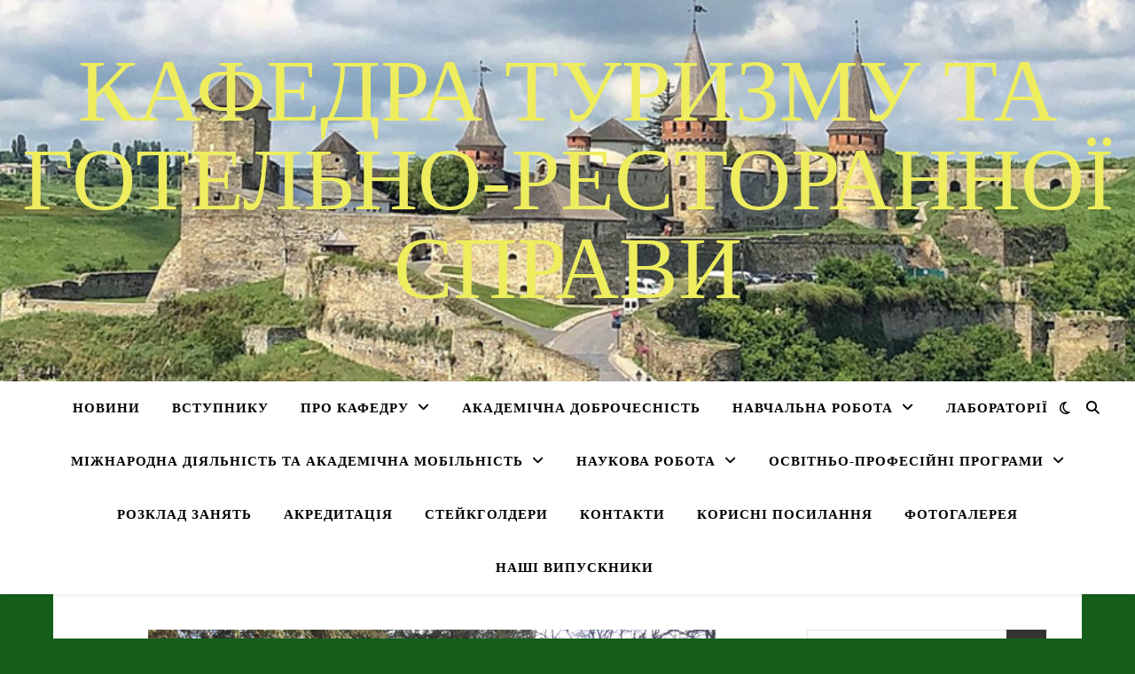

--- FILE ---
content_type: text/html; charset=UTF-8
request_url: https://kafturyzmu.kpnu.edu.ua/2021/03/09/prykladni-aspekty-pidhotovky-fakhivtsiv-sfery-hotelno-restoranyykh-posluh/
body_size: 18027
content:
<!DOCTYPE html>
<html lang="uk">
<head><style>img.lazy{min-height:1px}</style><link href="https://kafturyzmu.kpnu.edu.ua/wp-content/plugins/w3-total-cache/pub/js/lazyload.min.js" as="script">
	<meta charset="UTF-8">
	<meta name="viewport" content="width=device-width, initial-scale=1.0" />
	<link rel="profile" href="https://gmpg.org/xfn/11">

<title>Прикладні аспекти підготовки фахівців сфери туризму і гостинності &#8211; Кафедра туризму та готельно-ресторанної справи</title>
<meta name='robots' content='max-image-preview:large' />
<link rel="alternate" type="application/rss+xml" title="Кафедра туризму та готельно-ресторанної справи &raquo; стрічка" href="https://kafturyzmu.kpnu.edu.ua/feed/" />
<link rel="alternate" type="application/rss+xml" title="Кафедра туризму та готельно-ресторанної справи &raquo; Канал коментарів" href="https://kafturyzmu.kpnu.edu.ua/comments/feed/" />
<link rel="alternate" title="oEmbed (JSON)" type="application/json+oembed" href="https://kafturyzmu.kpnu.edu.ua/wp-json/oembed/1.0/embed?url=https%3A%2F%2Fkafturyzmu.kpnu.edu.ua%2F2021%2F03%2F09%2Fprykladni-aspekty-pidhotovky-fakhivtsiv-sfery-hotelno-restoranyykh-posluh%2F" />
<link rel="alternate" title="oEmbed (XML)" type="text/xml+oembed" href="https://kafturyzmu.kpnu.edu.ua/wp-json/oembed/1.0/embed?url=https%3A%2F%2Fkafturyzmu.kpnu.edu.ua%2F2021%2F03%2F09%2Fprykladni-aspekty-pidhotovky-fakhivtsiv-sfery-hotelno-restoranyykh-posluh%2F&#038;format=xml" />
		<style>
			.lazyload,
			.lazyloading {
				max-width: 100%;
			}
		</style>
		<style id='wp-img-auto-sizes-contain-inline-css' type='text/css'>
img:is([sizes=auto i],[sizes^="auto," i]){contain-intrinsic-size:3000px 1500px}
/*# sourceURL=wp-img-auto-sizes-contain-inline-css */
</style>
<style id='wp-emoji-styles-inline-css' type='text/css'>

	img.wp-smiley, img.emoji {
		display: inline !important;
		border: none !important;
		box-shadow: none !important;
		height: 1em !important;
		width: 1em !important;
		margin: 0 0.07em !important;
		vertical-align: -0.1em !important;
		background: none !important;
		padding: 0 !important;
	}
/*# sourceURL=wp-emoji-styles-inline-css */
</style>
<link rel='stylesheet' id='wp-block-library-css' href='https://kafturyzmu.kpnu.edu.ua/wp-includes/css/dist/block-library/style.min.css?ver=6.9' type='text/css' media='all' />
<style id='classic-theme-styles-inline-css' type='text/css'>
/*! This file is auto-generated */
.wp-block-button__link{color:#fff;background-color:#32373c;border-radius:9999px;box-shadow:none;text-decoration:none;padding:calc(.667em + 2px) calc(1.333em + 2px);font-size:1.125em}.wp-block-file__button{background:#32373c;color:#fff;text-decoration:none}
/*# sourceURL=/wp-includes/css/classic-themes.min.css */
</style>
<style id='pdfp-pdfposter-style-inline-css' type='text/css'>
.wp-block-pdfp-pdf-poster{overflow:hidden}.pdfp_wrapper .pdf{position:relative}.pdfp_wrapper.pdfp_popup_enabled .iframe_wrapper{display:none}.pdfp_wrapper.pdfp_popup_enabled .iframe_wrapper:fullscreen{display:block}.pdfp_wrapper .iframe_wrapper{height:100%;width:100%}.pdfp_wrapper .iframe_wrapper:fullscreen iframe{height:100vh!important}.pdfp_wrapper .iframe_wrapper iframe{width:100%}.pdfp_wrapper .iframe_wrapper .close{background:#fff;border:1px solid #ddd;border-radius:3px;color:#222;cursor:pointer;display:none;font-family:sans-serif;font-size:36px;line-height:100%;padding:0 7px;position:absolute;right:12px;top:35px;z-index:9999}.pdfp_wrapper .iframe_wrapper:fullscreen .close{display:block}.pdfp_wrapper .pdfp_fullscreen_close{display:none}.pdfp_wrapper.pdfp_fullscreen_opened .pdfp_fullscreen_close{align-items:center;background:#fff;border-radius:3px;color:#222;cursor:pointer;display:flex;font-size:35px;height:30px;justify-content:center;overflow:hidden;padding-bottom:4px;position:fixed;right:20px;top:20px;width:32px}.pdfp_wrapper.pdfp_fullscreen_opened .pdfp_fullscreen_overlay{background:#2229;height:100%;left:0;position:fixed;top:0;width:100%}.pdfp_wrapper.pdfp_fullscreen_opened .iframe_wrapper{display:block;height:90vh;left:50%;max-width:95%;position:fixed;top:50%;transform:translate(-50%,-50%);width:900px;z-index:99999999999}.pdfp_wrapper iframe{border:none;outline:none}.pdfp-adobe-viewer{border:1px solid #ddd;border-radius:3px;cursor:pointer;outline:none;text-decoration:none}.pdfp_download{margin-right:15px}.cta_wrapper{display:flex;gap:10px;margin-bottom:10px;text-align:left}.cta_wrapper a{text-decoration:none!important}.cta_wrapper button{cursor:pointer}.pdfp_wrapper p{margin:10px 0;text-align:center}.popout-disabled{height:50px;position:absolute;right:12px;top:12px;width:50px}.pdfp_wrapper iframe{max-width:100%}.ViewSDK_hideOverflow[data-align=center]{margin-left:auto;margin-right:auto}.ViewSDK_hideOverflow[data-align=left]{margin-right:auto}.ViewSDK_hideOverflow[data-align=right]{margin-left:auto}@media screen and (max-width:768px){.pdfp_wrapper iframe{height:calc(100vw + 120px)}}@media screen and (max-width:576px){.cta_wrapper .pdfp_download{margin-bottom:10px;margin-right:0}.cta_wrapper .pdfp_download button{margin-right:0!important}.cta_wrapper{align-items:center;display:flex;flex-direction:column}}
.pdfp_wrapper .pdf{position:relative}.pdfp_wrapper .iframe_wrapper{height:100%;width:100%}.pdfp_wrapper .iframe_wrapper:fullscreen iframe{height:100vh!important}.pdfp_wrapper .iframe_wrapper iframe{width:100%}.pdfp_wrapper .iframe_wrapper .close{background:#fff;border:1px solid #ddd;border-radius:3px;color:#222;cursor:pointer;display:none;font-family:sans-serif;font-size:36px;line-height:100%;padding:0 7px;position:absolute;right:12px;top:35px;z-index:9999}.pdfp_wrapper .iframe_wrapper:fullscreen .close{display:block}.pdfp-adobe-viewer{border:1px solid #ddd;border-radius:3px;cursor:pointer;outline:none;text-decoration:none}.pdfp_download{margin-right:15px}.cta_wrapper{margin-bottom:10px}.pdfp_wrapper p{margin:10px 0;text-align:center}.popout-disabled{height:50px;position:absolute;right:12px;top:12px;width:50px}@media screen and (max-width:768px){.pdfp_wrapper iframe{height:calc(100vw + 120px)}}.ViewSDK_hideOverflow[data-align=center]{margin-left:auto;margin-right:auto}.ViewSDK_hideOverflow[data-align=left]{margin-right:auto}.ViewSDK_hideOverflow[data-align=right]{margin-left:auto}@media screen and (max-width:768px){.pdfp_wrapper iframe{height:calc(100vw + 120px)!important}}@media screen and (max-width:576px){.cta_wrapper .pdfp_download{margin-bottom:10px;margin-right:0}.cta_wrapper .pdfp_download button{margin-right:0!important}.cta_wrapper{align-items:center;display:flex;flex-direction:column}}.ViewSDK_fullScreenPDFViewer{background-color:#474747}.ViewSDK_fullScreenPDFViewer iframe{background:green;border:none;display:block;height:90%!important;margin:auto;max-width:1320px;position:relative;top:5%;width:90%!important}

/*# sourceURL=https://kafturyzmu.kpnu.edu.ua/wp-content/plugins/pdf-poster/build/blocks/pdf-poster/view.css */
</style>
<style id='global-styles-inline-css' type='text/css'>
:root{--wp--preset--aspect-ratio--square: 1;--wp--preset--aspect-ratio--4-3: 4/3;--wp--preset--aspect-ratio--3-4: 3/4;--wp--preset--aspect-ratio--3-2: 3/2;--wp--preset--aspect-ratio--2-3: 2/3;--wp--preset--aspect-ratio--16-9: 16/9;--wp--preset--aspect-ratio--9-16: 9/16;--wp--preset--color--black: #000000;--wp--preset--color--cyan-bluish-gray: #abb8c3;--wp--preset--color--white: #ffffff;--wp--preset--color--pale-pink: #f78da7;--wp--preset--color--vivid-red: #cf2e2e;--wp--preset--color--luminous-vivid-orange: #ff6900;--wp--preset--color--luminous-vivid-amber: #fcb900;--wp--preset--color--light-green-cyan: #7bdcb5;--wp--preset--color--vivid-green-cyan: #00d084;--wp--preset--color--pale-cyan-blue: #8ed1fc;--wp--preset--color--vivid-cyan-blue: #0693e3;--wp--preset--color--vivid-purple: #9b51e0;--wp--preset--gradient--vivid-cyan-blue-to-vivid-purple: linear-gradient(135deg,rgb(6,147,227) 0%,rgb(155,81,224) 100%);--wp--preset--gradient--light-green-cyan-to-vivid-green-cyan: linear-gradient(135deg,rgb(122,220,180) 0%,rgb(0,208,130) 100%);--wp--preset--gradient--luminous-vivid-amber-to-luminous-vivid-orange: linear-gradient(135deg,rgb(252,185,0) 0%,rgb(255,105,0) 100%);--wp--preset--gradient--luminous-vivid-orange-to-vivid-red: linear-gradient(135deg,rgb(255,105,0) 0%,rgb(207,46,46) 100%);--wp--preset--gradient--very-light-gray-to-cyan-bluish-gray: linear-gradient(135deg,rgb(238,238,238) 0%,rgb(169,184,195) 100%);--wp--preset--gradient--cool-to-warm-spectrum: linear-gradient(135deg,rgb(74,234,220) 0%,rgb(151,120,209) 20%,rgb(207,42,186) 40%,rgb(238,44,130) 60%,rgb(251,105,98) 80%,rgb(254,248,76) 100%);--wp--preset--gradient--blush-light-purple: linear-gradient(135deg,rgb(255,206,236) 0%,rgb(152,150,240) 100%);--wp--preset--gradient--blush-bordeaux: linear-gradient(135deg,rgb(254,205,165) 0%,rgb(254,45,45) 50%,rgb(107,0,62) 100%);--wp--preset--gradient--luminous-dusk: linear-gradient(135deg,rgb(255,203,112) 0%,rgb(199,81,192) 50%,rgb(65,88,208) 100%);--wp--preset--gradient--pale-ocean: linear-gradient(135deg,rgb(255,245,203) 0%,rgb(182,227,212) 50%,rgb(51,167,181) 100%);--wp--preset--gradient--electric-grass: linear-gradient(135deg,rgb(202,248,128) 0%,rgb(113,206,126) 100%);--wp--preset--gradient--midnight: linear-gradient(135deg,rgb(2,3,129) 0%,rgb(40,116,252) 100%);--wp--preset--font-size--small: 13px;--wp--preset--font-size--medium: 20px;--wp--preset--font-size--large: 36px;--wp--preset--font-size--x-large: 42px;--wp--preset--spacing--20: 0.44rem;--wp--preset--spacing--30: 0.67rem;--wp--preset--spacing--40: 1rem;--wp--preset--spacing--50: 1.5rem;--wp--preset--spacing--60: 2.25rem;--wp--preset--spacing--70: 3.38rem;--wp--preset--spacing--80: 5.06rem;--wp--preset--shadow--natural: 6px 6px 9px rgba(0, 0, 0, 0.2);--wp--preset--shadow--deep: 12px 12px 50px rgba(0, 0, 0, 0.4);--wp--preset--shadow--sharp: 6px 6px 0px rgba(0, 0, 0, 0.2);--wp--preset--shadow--outlined: 6px 6px 0px -3px rgb(255, 255, 255), 6px 6px rgb(0, 0, 0);--wp--preset--shadow--crisp: 6px 6px 0px rgb(0, 0, 0);}:root :where(.is-layout-flow) > :first-child{margin-block-start: 0;}:root :where(.is-layout-flow) > :last-child{margin-block-end: 0;}:root :where(.is-layout-flow) > *{margin-block-start: 24px;margin-block-end: 0;}:root :where(.is-layout-constrained) > :first-child{margin-block-start: 0;}:root :where(.is-layout-constrained) > :last-child{margin-block-end: 0;}:root :where(.is-layout-constrained) > *{margin-block-start: 24px;margin-block-end: 0;}:root :where(.is-layout-flex){gap: 24px;}:root :where(.is-layout-grid){gap: 24px;}body .is-layout-flex{display: flex;}.is-layout-flex{flex-wrap: wrap;align-items: center;}.is-layout-flex > :is(*, div){margin: 0;}body .is-layout-grid{display: grid;}.is-layout-grid > :is(*, div){margin: 0;}.has-black-color{color: var(--wp--preset--color--black) !important;}.has-cyan-bluish-gray-color{color: var(--wp--preset--color--cyan-bluish-gray) !important;}.has-white-color{color: var(--wp--preset--color--white) !important;}.has-pale-pink-color{color: var(--wp--preset--color--pale-pink) !important;}.has-vivid-red-color{color: var(--wp--preset--color--vivid-red) !important;}.has-luminous-vivid-orange-color{color: var(--wp--preset--color--luminous-vivid-orange) !important;}.has-luminous-vivid-amber-color{color: var(--wp--preset--color--luminous-vivid-amber) !important;}.has-light-green-cyan-color{color: var(--wp--preset--color--light-green-cyan) !important;}.has-vivid-green-cyan-color{color: var(--wp--preset--color--vivid-green-cyan) !important;}.has-pale-cyan-blue-color{color: var(--wp--preset--color--pale-cyan-blue) !important;}.has-vivid-cyan-blue-color{color: var(--wp--preset--color--vivid-cyan-blue) !important;}.has-vivid-purple-color{color: var(--wp--preset--color--vivid-purple) !important;}.has-black-background-color{background-color: var(--wp--preset--color--black) !important;}.has-cyan-bluish-gray-background-color{background-color: var(--wp--preset--color--cyan-bluish-gray) !important;}.has-white-background-color{background-color: var(--wp--preset--color--white) !important;}.has-pale-pink-background-color{background-color: var(--wp--preset--color--pale-pink) !important;}.has-vivid-red-background-color{background-color: var(--wp--preset--color--vivid-red) !important;}.has-luminous-vivid-orange-background-color{background-color: var(--wp--preset--color--luminous-vivid-orange) !important;}.has-luminous-vivid-amber-background-color{background-color: var(--wp--preset--color--luminous-vivid-amber) !important;}.has-light-green-cyan-background-color{background-color: var(--wp--preset--color--light-green-cyan) !important;}.has-vivid-green-cyan-background-color{background-color: var(--wp--preset--color--vivid-green-cyan) !important;}.has-pale-cyan-blue-background-color{background-color: var(--wp--preset--color--pale-cyan-blue) !important;}.has-vivid-cyan-blue-background-color{background-color: var(--wp--preset--color--vivid-cyan-blue) !important;}.has-vivid-purple-background-color{background-color: var(--wp--preset--color--vivid-purple) !important;}.has-black-border-color{border-color: var(--wp--preset--color--black) !important;}.has-cyan-bluish-gray-border-color{border-color: var(--wp--preset--color--cyan-bluish-gray) !important;}.has-white-border-color{border-color: var(--wp--preset--color--white) !important;}.has-pale-pink-border-color{border-color: var(--wp--preset--color--pale-pink) !important;}.has-vivid-red-border-color{border-color: var(--wp--preset--color--vivid-red) !important;}.has-luminous-vivid-orange-border-color{border-color: var(--wp--preset--color--luminous-vivid-orange) !important;}.has-luminous-vivid-amber-border-color{border-color: var(--wp--preset--color--luminous-vivid-amber) !important;}.has-light-green-cyan-border-color{border-color: var(--wp--preset--color--light-green-cyan) !important;}.has-vivid-green-cyan-border-color{border-color: var(--wp--preset--color--vivid-green-cyan) !important;}.has-pale-cyan-blue-border-color{border-color: var(--wp--preset--color--pale-cyan-blue) !important;}.has-vivid-cyan-blue-border-color{border-color: var(--wp--preset--color--vivid-cyan-blue) !important;}.has-vivid-purple-border-color{border-color: var(--wp--preset--color--vivid-purple) !important;}.has-vivid-cyan-blue-to-vivid-purple-gradient-background{background: var(--wp--preset--gradient--vivid-cyan-blue-to-vivid-purple) !important;}.has-light-green-cyan-to-vivid-green-cyan-gradient-background{background: var(--wp--preset--gradient--light-green-cyan-to-vivid-green-cyan) !important;}.has-luminous-vivid-amber-to-luminous-vivid-orange-gradient-background{background: var(--wp--preset--gradient--luminous-vivid-amber-to-luminous-vivid-orange) !important;}.has-luminous-vivid-orange-to-vivid-red-gradient-background{background: var(--wp--preset--gradient--luminous-vivid-orange-to-vivid-red) !important;}.has-very-light-gray-to-cyan-bluish-gray-gradient-background{background: var(--wp--preset--gradient--very-light-gray-to-cyan-bluish-gray) !important;}.has-cool-to-warm-spectrum-gradient-background{background: var(--wp--preset--gradient--cool-to-warm-spectrum) !important;}.has-blush-light-purple-gradient-background{background: var(--wp--preset--gradient--blush-light-purple) !important;}.has-blush-bordeaux-gradient-background{background: var(--wp--preset--gradient--blush-bordeaux) !important;}.has-luminous-dusk-gradient-background{background: var(--wp--preset--gradient--luminous-dusk) !important;}.has-pale-ocean-gradient-background{background: var(--wp--preset--gradient--pale-ocean) !important;}.has-electric-grass-gradient-background{background: var(--wp--preset--gradient--electric-grass) !important;}.has-midnight-gradient-background{background: var(--wp--preset--gradient--midnight) !important;}.has-small-font-size{font-size: var(--wp--preset--font-size--small) !important;}.has-medium-font-size{font-size: var(--wp--preset--font-size--medium) !important;}.has-large-font-size{font-size: var(--wp--preset--font-size--large) !important;}.has-x-large-font-size{font-size: var(--wp--preset--font-size--x-large) !important;}
:root :where(.wp-block-pullquote){font-size: 1.5em;line-height: 1.6;}
/*# sourceURL=global-styles-inline-css */
</style>
<link rel='stylesheet' id='pdfp-public-css' href='https://kafturyzmu.kpnu.edu.ua/wp-content/plugins/pdf-poster/build/public.css?ver=2.3.1' type='text/css' media='all' />
<link rel='stylesheet' id='ashe-style-css' href='https://kafturyzmu.kpnu.edu.ua/wp-content/themes/ashe/style.css?ver=2.234' type='text/css' media='all' />
<link rel='stylesheet' id='fontawesome-css' href='https://kafturyzmu.kpnu.edu.ua/wp-content/themes/ashe/assets/css/fontawesome.min.css?ver=6.5.1' type='text/css' media='all' />
<link rel='stylesheet' id='fontello-css' href='https://kafturyzmu.kpnu.edu.ua/wp-content/themes/ashe/assets/css/fontello.css?ver=6.9' type='text/css' media='all' />
<link rel='stylesheet' id='slick-css' href='https://kafturyzmu.kpnu.edu.ua/wp-content/themes/ashe/assets/css/slick.css?ver=6.9' type='text/css' media='all' />
<link rel='stylesheet' id='scrollbar-css' href='https://kafturyzmu.kpnu.edu.ua/wp-content/themes/ashe/assets/css/perfect-scrollbar.css?ver=6.9' type='text/css' media='all' />
<link rel='stylesheet' id='ashe-responsive-css' href='https://kafturyzmu.kpnu.edu.ua/wp-content/themes/ashe/assets/css/responsive.css?ver=1.9.7' type='text/css' media='all' />
<script type="text/javascript" src="https://kafturyzmu.kpnu.edu.ua/wp-includes/js/jquery/jquery.min.js?ver=3.7.1" id="jquery-core-js"></script>
<script type="text/javascript" src="https://kafturyzmu.kpnu.edu.ua/wp-includes/js/jquery/jquery-migrate.min.js?ver=3.4.1" id="jquery-migrate-js"></script>
<link rel="https://api.w.org/" href="https://kafturyzmu.kpnu.edu.ua/wp-json/" /><link rel="alternate" title="JSON" type="application/json" href="https://kafturyzmu.kpnu.edu.ua/wp-json/wp/v2/posts/1138" /><link rel="EditURI" type="application/rsd+xml" title="RSD" href="https://kafturyzmu.kpnu.edu.ua/xmlrpc.php?rsd" />
<meta name="generator" content="WordPress 6.9" />
<link rel="canonical" href="https://kafturyzmu.kpnu.edu.ua/2021/03/09/prykladni-aspekty-pidhotovky-fakhivtsiv-sfery-hotelno-restoranyykh-posluh/" />
<link rel='shortlink' href='https://kafturyzmu.kpnu.edu.ua/?p=1138' />
        <style>
                    </style>
		<script>
			document.documentElement.className = document.documentElement.className.replace('no-js', 'js');
		</script>
				<style>
			.no-js img.lazyload {
				display: none;
			}

			figure.wp-block-image img.lazyloading {
				min-width: 150px;
			}

			.lazyload,
			.lazyloading {
				--smush-placeholder-width: 100px;
				--smush-placeholder-aspect-ratio: 1/1;
				width: var(--smush-image-width, var(--smush-placeholder-width)) !important;
				aspect-ratio: var(--smush-image-aspect-ratio, var(--smush-placeholder-aspect-ratio)) !important;
			}

						.lazyload, .lazyloading {
				opacity: 0;
			}

			.lazyloaded {
				opacity: 1;
				transition: opacity 400ms;
				transition-delay: 0ms;
			}

					</style>
		<style id="ashe_dynamic_css">#top-bar {background-color: #ffffff;}#top-bar a {color: #000000;}#top-bar a:hover,#top-bar li.current-menu-item > a,#top-bar li.current-menu-ancestor > a,#top-bar .sub-menu li.current-menu-item > a,#top-bar .sub-menu li.current-menu-ancestor> a {color: #145e1a;}#top-menu .sub-menu,#top-menu .sub-menu a {background-color: #ffffff;border-color: rgba(0,0,0, 0.05);}@media screen and ( max-width: 979px ) {.top-bar-socials {float: none !important;}.top-bar-socials a {line-height: 40px !important;}}.header-logo a,.site-description {color: #eded5e;}.entry-header {background-color: #ffffff;}#main-nav {background-color: #ffffff;box-shadow: 0px 1px 5px rgba(0,0,0, 0.1);}#featured-links h6 {background-color: rgba(255,255,255, 0.85);color: #000000;}#main-nav a,#main-nav i,#main-nav #s {color: #000000;}.main-nav-sidebar span,.sidebar-alt-close-btn span {background-color: #000000;}#main-nav a:hover,#main-nav i:hover,#main-nav li.current-menu-item > a,#main-nav li.current-menu-ancestor > a,#main-nav .sub-menu li.current-menu-item > a,#main-nav .sub-menu li.current-menu-ancestor> a {color: #145e1a;}.main-nav-sidebar:hover span {background-color: #145e1a;}#main-menu .sub-menu,#main-menu .sub-menu a {background-color: #ffffff;border-color: rgba(0,0,0, 0.05);}#main-nav #s {background-color: #ffffff;}#main-nav #s::-webkit-input-placeholder { /* Chrome/Opera/Safari */color: rgba(0,0,0, 0.7);}#main-nav #s::-moz-placeholder { /* Firefox 19+ */color: rgba(0,0,0, 0.7);}#main-nav #s:-ms-input-placeholder { /* IE 10+ */color: rgba(0,0,0, 0.7);}#main-nav #s:-moz-placeholder { /* Firefox 18- */color: rgba(0,0,0, 0.7);}/* Background */.sidebar-alt,#featured-links,.main-content,.featured-slider-area,.page-content select,.page-content input,.page-content textarea {background-color: #ffffff;}/* Text */.page-content,.page-content select,.page-content input,.page-content textarea,.page-content .post-author a,.page-content .ashe-widget a,.page-content .comment-author {color: #464646;}/* Title */.page-content h1,.page-content h2,.page-content h3,.page-content h4,.page-content h5,.page-content h6,.page-content .post-title a,.page-content .author-description h4 a,.page-content .related-posts h4 a,.page-content .blog-pagination .previous-page a,.page-content .blog-pagination .next-page a,blockquote,.page-content .post-share a {color: #030303;}.page-content .post-title a:hover {color: rgba(3,3,3, 0.75);}/* Meta */.page-content .post-date,.page-content .post-comments,.page-content .post-author,.page-content [data-layout*="list"] .post-author a,.page-content .related-post-date,.page-content .comment-meta a,.page-content .author-share a,.page-content .post-tags a,.page-content .tagcloud a,.widget_categories li,.widget_archive li,.ahse-subscribe-box p,.rpwwt-post-author,.rpwwt-post-categories,.rpwwt-post-date,.rpwwt-post-comments-number {color: #a1a1a1;}.page-content input::-webkit-input-placeholder { /* Chrome/Opera/Safari */color: #a1a1a1;}.page-content input::-moz-placeholder { /* Firefox 19+ */color: #a1a1a1;}.page-content input:-ms-input-placeholder { /* IE 10+ */color: #a1a1a1;}.page-content input:-moz-placeholder { /* Firefox 18- */color: #a1a1a1;}/* Accent */a,.post-categories,.page-content .ashe-widget.widget_text a {color: #145e1a;}/* Disable TMP.page-content .elementor a,.page-content .elementor a:hover {color: inherit;}*/.ps-container > .ps-scrollbar-y-rail > .ps-scrollbar-y {background: #145e1a;}a:not(.header-logo-a):hover {color: rgba(20,94,26, 0.8);}blockquote {border-color: #145e1a;}/* Selection */::-moz-selection {color: #ffffff;background: #145e1a;}::selection {color: #ffffff;background: #145e1a;}/* Border */.page-content .post-footer,[data-layout*="list"] .blog-grid > li,.page-content .author-description,.page-content .related-posts,.page-content .entry-comments,.page-content .ashe-widget li,.page-content #wp-calendar,.page-content #wp-calendar caption,.page-content #wp-calendar tbody td,.page-content .widget_nav_menu li a,.page-content .tagcloud a,.page-content select,.page-content input,.page-content textarea,.widget-title h2:before,.widget-title h2:after,.post-tags a,.gallery-caption,.wp-caption-text,table tr,table th,table td,pre,.category-description {border-color: #e8e8e8;}hr {background-color: #e8e8e8;}/* Buttons */.widget_search i,.widget_search #searchsubmit,.wp-block-search button,.single-navigation i,.page-content .submit,.page-content .blog-pagination.numeric a,.page-content .blog-pagination.load-more a,.page-content .ashe-subscribe-box input[type="submit"],.page-content .widget_wysija input[type="submit"],.page-content .post-password-form input[type="submit"],.page-content .wpcf7 [type="submit"] {color: #ffffff;background-color: #333333;}.single-navigation i:hover,.page-content .submit:hover,.ashe-boxed-style .page-content .submit:hover,.page-content .blog-pagination.numeric a:hover,.ashe-boxed-style .page-content .blog-pagination.numeric a:hover,.page-content .blog-pagination.numeric span,.page-content .blog-pagination.load-more a:hover,.page-content .ashe-subscribe-box input[type="submit"]:hover,.page-content .widget_wysija input[type="submit"]:hover,.page-content .post-password-form input[type="submit"]:hover,.page-content .wpcf7 [type="submit"]:hover {color: #ffffff;background-color: #145e1a;}/* Image Overlay */.image-overlay,#infscr-loading,.page-content h4.image-overlay {color: #ffffff;background-color: rgba(73,73,73, 0.3);}.image-overlay a,.post-slider .prev-arrow,.post-slider .next-arrow,.page-content .image-overlay a,#featured-slider .slick-arrow,#featured-slider .slider-dots {color: #ffffff;}.slide-caption {background: rgba(255,255,255, 0.95);}#featured-slider .slick-active {background: #ffffff;}#page-footer,#page-footer select,#page-footer input,#page-footer textarea {background-color: #f6f6f6;color: #333333;}#page-footer,#page-footer a,#page-footer select,#page-footer input,#page-footer textarea {color: #333333;}#page-footer #s::-webkit-input-placeholder { /* Chrome/Opera/Safari */color: #333333;}#page-footer #s::-moz-placeholder { /* Firefox 19+ */color: #333333;}#page-footer #s:-ms-input-placeholder { /* IE 10+ */color: #333333;}#page-footer #s:-moz-placeholder { /* Firefox 18- */color: #333333;}/* Title */#page-footer h1,#page-footer h2,#page-footer h3,#page-footer h4,#page-footer h5,#page-footer h6 {color: #111111;}#page-footer a:hover {color: #145e1a;}/* Border */#page-footer a,#page-footer .ashe-widget li,#page-footer #wp-calendar,#page-footer #wp-calendar caption,#page-footer #wp-calendar tbody td,#page-footer .widget_nav_menu li a,#page-footer select,#page-footer input,#page-footer textarea,#page-footer .widget-title h2:before,#page-footer .widget-title h2:after,.footer-widgets {border-color: #e0dbdb;}#page-footer hr {background-color: #e0dbdb;}.ashe-preloader-wrap {background-color: #ffffff;}@media screen and ( max-width: 768px ) {#featured-links {display: none;}}@media screen and ( max-width: 640px ) {.related-posts {display: none;}}.header-logo a {font-family: 'Rokkitt';}#top-menu li a {font-family: 'Rokkitt';}#main-menu li a {font-family: 'Rokkitt';}#mobile-menu li,.mobile-menu-btn a {font-family: 'Rokkitt';}#top-menu li a,#main-menu li a,#mobile-menu li,.mobile-menu-btn a {text-transform: uppercase;}.boxed-wrapper {max-width: 1160px;}.sidebar-alt {max-width: 340px;left: -340px; padding: 85px 35px 0px;}.sidebar-left,.sidebar-right {width: 307px;}.main-container {width: calc(100% - 307px);width: -webkit-calc(100% - 307px);}#top-bar > div,#main-nav > div,#featured-links,.main-content,.page-footer-inner,.featured-slider-area.boxed-wrapper {padding-left: 40px;padding-right: 40px;}#top-menu {float: left;}.top-bar-socials {float: right;}.entry-header {height: 500px;background-image:url(https://kafturyzmu.kpnu.edu.ua/wp-content/uploads/2024/01/cropped-image-1.png);background-size: cover;}.entry-header {background-position: center center;}.logo-img {max-width: 1250px;}.mini-logo a {max-width: 70px;}#main-nav {text-align: center;}.main-nav-sidebar {position: absolute;top: 0px;left: 40px;z-index: 1;}.main-nav-icons {position: absolute;top: 0px;right: 40px;z-index: 2;}.mini-logo {position: absolute;left: auto;top: 0;}.main-nav-sidebar ~ .mini-logo {margin-left: 30px;}#featured-links .featured-link {margin-right: 20px;}#featured-links .featured-link:last-of-type {margin-right: 0;}#featured-links .featured-link {width: calc( (100% - -20px) / 0 - 1px);width: -webkit-calc( (100% - -20px) / 0- 1px);}.featured-link:nth-child(1) .cv-inner {display: none;}.featured-link:nth-child(2) .cv-inner {display: none;}.featured-link:nth-child(3) .cv-inner {display: none;}.blog-grid > li {width: 100%;margin-bottom: 30px;}.sidebar-right {padding-left: 37px;}.footer-widgets > .ashe-widget {width: 30%;margin-right: 5%;}.footer-widgets > .ashe-widget:nth-child(3n+3) {margin-right: 0;}.footer-widgets > .ashe-widget:nth-child(3n+4) {clear: both;}.copyright-info {float: right;}.footer-socials {float: left;}.woocommerce div.product .stock,.woocommerce div.product p.price,.woocommerce div.product span.price,.woocommerce ul.products li.product .price,.woocommerce-Reviews .woocommerce-review__author,.woocommerce form .form-row .required,.woocommerce form .form-row.woocommerce-invalid label,.woocommerce .page-content div.product .woocommerce-tabs ul.tabs li a {color: #464646;}.woocommerce a.remove:hover {color: #464646 !important;}.woocommerce a.remove,.woocommerce .product_meta,.page-content .woocommerce-breadcrumb,.page-content .woocommerce-review-link,.page-content .woocommerce-breadcrumb a,.page-content .woocommerce-MyAccount-navigation-link a,.woocommerce .woocommerce-info:before,.woocommerce .page-content .woocommerce-result-count,.woocommerce-page .page-content .woocommerce-result-count,.woocommerce-Reviews .woocommerce-review__published-date,.woocommerce .product_list_widget .quantity,.woocommerce .widget_products .amount,.woocommerce .widget_price_filter .price_slider_amount,.woocommerce .widget_recently_viewed_products .amount,.woocommerce .widget_top_rated_products .amount,.woocommerce .widget_recent_reviews .reviewer {color: #a1a1a1;}.woocommerce a.remove {color: #a1a1a1 !important;}p.demo_store,.woocommerce-store-notice,.woocommerce span.onsale { background-color: #145e1a;}.woocommerce .star-rating::before,.woocommerce .star-rating span::before,.woocommerce .page-content ul.products li.product .button,.page-content .woocommerce ul.products li.product .button,.page-content .woocommerce-MyAccount-navigation-link.is-active a,.page-content .woocommerce-MyAccount-navigation-link a:hover { color: #145e1a;}.woocommerce form.login,.woocommerce form.register,.woocommerce-account fieldset,.woocommerce form.checkout_coupon,.woocommerce .woocommerce-info,.woocommerce .woocommerce-error,.woocommerce .woocommerce-message,.woocommerce .widget_shopping_cart .total,.woocommerce.widget_shopping_cart .total,.woocommerce-Reviews .comment_container,.woocommerce-cart #payment ul.payment_methods,#add_payment_method #payment ul.payment_methods,.woocommerce-checkout #payment ul.payment_methods,.woocommerce div.product .woocommerce-tabs ul.tabs::before,.woocommerce div.product .woocommerce-tabs ul.tabs::after,.woocommerce div.product .woocommerce-tabs ul.tabs li,.woocommerce .woocommerce-MyAccount-navigation-link,.select2-container--default .select2-selection--single {border-color: #e8e8e8;}.woocommerce-cart #payment,#add_payment_method #payment,.woocommerce-checkout #payment,.woocommerce .woocommerce-info,.woocommerce .woocommerce-error,.woocommerce .woocommerce-message,.woocommerce div.product .woocommerce-tabs ul.tabs li {background-color: rgba(232,232,232, 0.3);}.woocommerce-cart #payment div.payment_box::before,#add_payment_method #payment div.payment_box::before,.woocommerce-checkout #payment div.payment_box::before {border-color: rgba(232,232,232, 0.5);}.woocommerce-cart #payment div.payment_box,#add_payment_method #payment div.payment_box,.woocommerce-checkout #payment div.payment_box {background-color: rgba(232,232,232, 0.5);}.page-content .woocommerce input.button,.page-content .woocommerce a.button,.page-content .woocommerce a.button.alt,.page-content .woocommerce button.button.alt,.page-content .woocommerce input.button.alt,.page-content .woocommerce #respond input#submit.alt,.woocommerce .page-content .widget_product_search input[type="submit"],.woocommerce .page-content .woocommerce-message .button,.woocommerce .page-content a.button.alt,.woocommerce .page-content button.button.alt,.woocommerce .page-content #respond input#submit,.woocommerce .page-content .widget_price_filter .button,.woocommerce .page-content .woocommerce-message .button,.woocommerce-page .page-content .woocommerce-message .button,.woocommerce .page-content nav.woocommerce-pagination ul li a,.woocommerce .page-content nav.woocommerce-pagination ul li span {color: #ffffff;background-color: #333333;}.page-content .woocommerce input.button:hover,.page-content .woocommerce a.button:hover,.page-content .woocommerce a.button.alt:hover,.ashe-boxed-style .page-content .woocommerce a.button.alt:hover,.page-content .woocommerce button.button.alt:hover,.page-content .woocommerce input.button.alt:hover,.page-content .woocommerce #respond input#submit.alt:hover,.woocommerce .page-content .woocommerce-message .button:hover,.woocommerce .page-content a.button.alt:hover,.woocommerce .page-content button.button.alt:hover,.ashe-boxed-style.woocommerce .page-content button.button.alt:hover,.ashe-boxed-style.woocommerce .page-content #respond input#submit:hover,.woocommerce .page-content #respond input#submit:hover,.woocommerce .page-content .widget_price_filter .button:hover,.woocommerce .page-content .woocommerce-message .button:hover,.woocommerce-page .page-content .woocommerce-message .button:hover,.woocommerce .page-content nav.woocommerce-pagination ul li a:hover,.woocommerce .page-content nav.woocommerce-pagination ul li span.current {color: #ffffff;background-color: #145e1a;}.woocommerce .page-content nav.woocommerce-pagination ul li a.prev,.woocommerce .page-content nav.woocommerce-pagination ul li a.next {color: #333333;}.woocommerce .page-content nav.woocommerce-pagination ul li a.prev:hover,.woocommerce .page-content nav.woocommerce-pagination ul li a.next:hover {color: #145e1a;}.woocommerce .page-content nav.woocommerce-pagination ul li a.prev:after,.woocommerce .page-content nav.woocommerce-pagination ul li a.next:after {color: #ffffff;}.woocommerce .page-content nav.woocommerce-pagination ul li a.prev:hover:after,.woocommerce .page-content nav.woocommerce-pagination ul li a.next:hover:after {color: #ffffff;}.cssload-cube{background-color:#333333;width:9px;height:9px;position:absolute;margin:auto;animation:cssload-cubemove 2s infinite ease-in-out;-o-animation:cssload-cubemove 2s infinite ease-in-out;-ms-animation:cssload-cubemove 2s infinite ease-in-out;-webkit-animation:cssload-cubemove 2s infinite ease-in-out;-moz-animation:cssload-cubemove 2s infinite ease-in-out}.cssload-cube1{left:13px;top:0;animation-delay:.1s;-o-animation-delay:.1s;-ms-animation-delay:.1s;-webkit-animation-delay:.1s;-moz-animation-delay:.1s}.cssload-cube2{left:25px;top:0;animation-delay:.2s;-o-animation-delay:.2s;-ms-animation-delay:.2s;-webkit-animation-delay:.2s;-moz-animation-delay:.2s}.cssload-cube3{left:38px;top:0;animation-delay:.3s;-o-animation-delay:.3s;-ms-animation-delay:.3s;-webkit-animation-delay:.3s;-moz-animation-delay:.3s}.cssload-cube4{left:0;top:13px;animation-delay:.1s;-o-animation-delay:.1s;-ms-animation-delay:.1s;-webkit-animation-delay:.1s;-moz-animation-delay:.1s}.cssload-cube5{left:13px;top:13px;animation-delay:.2s;-o-animation-delay:.2s;-ms-animation-delay:.2s;-webkit-animation-delay:.2s;-moz-animation-delay:.2s}.cssload-cube6{left:25px;top:13px;animation-delay:.3s;-o-animation-delay:.3s;-ms-animation-delay:.3s;-webkit-animation-delay:.3s;-moz-animation-delay:.3s}.cssload-cube7{left:38px;top:13px;animation-delay:.4s;-o-animation-delay:.4s;-ms-animation-delay:.4s;-webkit-animation-delay:.4s;-moz-animation-delay:.4s}.cssload-cube8{left:0;top:25px;animation-delay:.2s;-o-animation-delay:.2s;-ms-animation-delay:.2s;-webkit-animation-delay:.2s;-moz-animation-delay:.2s}.cssload-cube9{left:13px;top:25px;animation-delay:.3s;-o-animation-delay:.3s;-ms-animation-delay:.3s;-webkit-animation-delay:.3s;-moz-animation-delay:.3s}.cssload-cube10{left:25px;top:25px;animation-delay:.4s;-o-animation-delay:.4s;-ms-animation-delay:.4s;-webkit-animation-delay:.4s;-moz-animation-delay:.4s}.cssload-cube11{left:38px;top:25px;animation-delay:.5s;-o-animation-delay:.5s;-ms-animation-delay:.5s;-webkit-animation-delay:.5s;-moz-animation-delay:.5s}.cssload-cube12{left:0;top:38px;animation-delay:.3s;-o-animation-delay:.3s;-ms-animation-delay:.3s;-webkit-animation-delay:.3s;-moz-animation-delay:.3s}.cssload-cube13{left:13px;top:38px;animation-delay:.4s;-o-animation-delay:.4s;-ms-animation-delay:.4s;-webkit-animation-delay:.4s;-moz-animation-delay:.4s}.cssload-cube14{left:25px;top:38px;animation-delay:.5s;-o-animation-delay:.5s;-ms-animation-delay:.5s;-webkit-animation-delay:.5s;-moz-animation-delay:.5s}.cssload-cube15{left:38px;top:38px;animation-delay:.6s;-o-animation-delay:.6s;-ms-animation-delay:.6s;-webkit-animation-delay:.6s;-moz-animation-delay:.6s}.cssload-spinner{margin:auto;width:49px;height:49px;position:relative}@keyframes cssload-cubemove{35%{transform:scale(0.005)}50%{transform:scale(1.7)}65%{transform:scale(0.005)}}@-o-keyframes cssload-cubemove{35%{-o-transform:scale(0.005)}50%{-o-transform:scale(1.7)}65%{-o-transform:scale(0.005)}}@-ms-keyframes cssload-cubemove{35%{-ms-transform:scale(0.005)}50%{-ms-transform:scale(1.7)}65%{-ms-transform:scale(0.005)}}@-webkit-keyframes cssload-cubemove{35%{-webkit-transform:scale(0.005)}50%{-webkit-transform:scale(1.7)}65%{-webkit-transform:scale(0.005)}}@-moz-keyframes cssload-cubemove{35%{-moz-transform:scale(0.005)}50%{-moz-transform:scale(1.7)}65%{-moz-transform:scale(0.005)}}</style><style id="ashe_theme_styles"></style><meta name="generator" content="Elementor 3.34.1; features: additional_custom_breakpoints; settings: css_print_method-external, google_font-enabled, font_display-auto">
			<style>
				.e-con.e-parent:nth-of-type(n+4):not(.e-lazyloaded):not(.e-no-lazyload),
				.e-con.e-parent:nth-of-type(n+4):not(.e-lazyloaded):not(.e-no-lazyload) * {
					background-image: none !important;
				}
				@media screen and (max-height: 1024px) {
					.e-con.e-parent:nth-of-type(n+3):not(.e-lazyloaded):not(.e-no-lazyload),
					.e-con.e-parent:nth-of-type(n+3):not(.e-lazyloaded):not(.e-no-lazyload) * {
						background-image: none !important;
					}
				}
				@media screen and (max-height: 640px) {
					.e-con.e-parent:nth-of-type(n+2):not(.e-lazyloaded):not(.e-no-lazyload),
					.e-con.e-parent:nth-of-type(n+2):not(.e-lazyloaded):not(.e-no-lazyload) * {
						background-image: none !important;
					}
				}
			</style>
			<style type="text/css" id="custom-background-css">
body.custom-background { background-color: #145e1a; }
</style>
	<link rel="icon" href="https://kafturyzmu.kpnu.edu.ua/wp-content/uploads/2024/01/unnamed-75x75.png" sizes="32x32" />
<link rel="icon" href="https://kafturyzmu.kpnu.edu.ua/wp-content/uploads/2024/01/unnamed.png" sizes="192x192" />
<link rel="apple-touch-icon" href="https://kafturyzmu.kpnu.edu.ua/wp-content/uploads/2024/01/unnamed.png" />
<meta name="msapplication-TileImage" content="https://kafturyzmu.kpnu.edu.ua/wp-content/uploads/2024/01/unnamed.png" />
</head>

<body class="wp-singular post-template-default single single-post postid-1138 single-format-standard custom-background wp-embed-responsive wp-theme-ashe elementor-default elementor-kit-979">
	
	<!-- Preloader -->
	
	<!-- Page Wrapper -->
	<div id="page-wrap">

		<!-- Boxed Wrapper -->
		<div id="page-header" >

		
	<div class="entry-header">
		<div class="cv-outer">
		<div class="cv-inner">
			<div class="header-logo">
				
									
										<a href="https://kafturyzmu.kpnu.edu.ua/" class="header-logo-a">Кафедра туризму та готельно-ресторанної справи</a>
					
								
				<p class="site-description"></p>
				
			</div>
		</div>
		</div>
	</div>


<div id="main-nav" class="clear-fix">

	<div >	
		
		<!-- Alt Sidebar Icon -->
		
		<!-- Mini Logo -->
		
		<!-- Icons -->
		<div class="main-nav-icons">
							<div class="dark-mode-switcher">
					<i class="fa-regular fa-moon" aria-hidden="true"></i>

									</div>
			
						<div class="main-nav-search">
				<i class="fa-solid fa-magnifying-glass"></i>
				<i class="fa-solid fa-xmark"></i>
				<form role="search" method="get" id="searchform" class="clear-fix" action="https://kafturyzmu.kpnu.edu.ua/"><input type="search" name="s" id="s" placeholder="Пошук..." data-placeholder="Наберіть та натисніть &quot;Enter&quot;..." value="" /><i class="fa-solid fa-magnifying-glass"></i><input type="submit" id="searchsubmit" value="st" /></form>			</div>
					</div>

		<nav class="main-menu-container"><ul id="main-menu" class=""><li id="menu-item-54" class="menu-item menu-item-type-custom menu-item-object-custom menu-item-home menu-item-54"><a href="https://kafturyzmu.kpnu.edu.ua/">Новини</a></li>
<li id="menu-item-58" class="menu-item menu-item-type-custom menu-item-object-custom menu-item-58"><a href="https://vstup.kpnu.edu.ua/">Вступнику</a></li>
<li id="menu-item-55" class="menu-item menu-item-type-custom menu-item-object-custom menu-item-has-children menu-item-55"><a href="#">Про кафедру</a>
<ul class="sub-menu">
	<li id="menu-item-69" class="menu-item menu-item-type-post_type menu-item-object-page menu-item-69"><a href="https://kafturyzmu.kpnu.edu.ua/profesorsko-vykladatskyj-sklad/">Склад кафедри</a></li>
	<li id="menu-item-63" class="menu-item menu-item-type-post_type menu-item-object-page menu-item-63"><a href="https://kafturyzmu.kpnu.edu.ua/istoriia-kafedry/">Історія кафедри</a></li>
	<li id="menu-item-884" class="menu-item menu-item-type-post_type menu-item-object-page menu-item-884"><a href="https://kafturyzmu.kpnu.edu.ua/posadovi-instruktsii/">Посадові інструкції</a></li>
	<li id="menu-item-4358" class="menu-item menu-item-type-custom menu-item-object-custom menu-item-4358"><a href="https://drive.google.com/file/d/1C8wAijamdnhNGzdG2I95Srk-u8BkdXHB/view">Положення про кафедру</a></li>
	<li id="menu-item-8882" class="menu-item menu-item-type-post_type menu-item-object-page menu-item-8882"><a href="https://kafturyzmu.kpnu.edu.ua/vykonannia-litsentsijnykh-umov/">Виконання ліценційних умов</a></li>
	<li id="menu-item-5006" class="menu-item menu-item-type-post_type menu-item-object-page menu-item-5006"><a href="https://kafturyzmu.kpnu.edu.ua/platni-posluhy/">Платні послуги</a></li>
</ul>
</li>
<li id="menu-item-2792" class="menu-item menu-item-type-post_type menu-item-object-page menu-item-2792"><a href="https://kafturyzmu.kpnu.edu.ua/akademichna-dobrochesnist/">Академічна доброчесність</a></li>
<li id="menu-item-56" class="menu-item menu-item-type-custom menu-item-object-custom menu-item-has-children menu-item-56"><a href="#">Навчальна робота</a>
<ul class="sub-menu">
	<li id="menu-item-3603" class="menu-item menu-item-type-custom menu-item-object-custom menu-item-has-children menu-item-3603"><a href="#">Практика</a>
	<ul class="sub-menu">
		<li id="menu-item-3602" class="menu-item menu-item-type-post_type menu-item-object-page menu-item-3602"><a href="https://kafturyzmu.kpnu.edu.ua/normatyvne-zabezpechennia/">Нормативне забезпечення</a></li>
		<li id="menu-item-3601" class="menu-item menu-item-type-post_type menu-item-object-page menu-item-3601"><a href="https://kafturyzmu.kpnu.edu.ua/metodychne-zabezpechennia/">Методичне забезпечення</a></li>
		<li id="menu-item-3600" class="menu-item menu-item-type-post_type menu-item-object-page menu-item-3600"><a href="https://kafturyzmu.kpnu.edu.ua/dohovory/">Договори про практику</a></li>
	</ul>
</li>
	<li id="menu-item-229" class="menu-item menu-item-type-post_type menu-item-object-page menu-item-has-children menu-item-229"><a href="https://kafturyzmu.kpnu.edu.ua/sylabusy/">Силабуси</a>
	<ul class="sub-menu">
		<li id="menu-item-920" class="menu-item menu-item-type-post_type menu-item-object-page menu-item-920"><a href="https://kafturyzmu.kpnu.edu.ua/r-pr-tur-ta-ind-h-mag/">Туризм та індустрія гостинності (магістратура)</a></li>
		<li id="menu-item-7688" class="menu-item menu-item-type-post_type menu-item-object-page menu-item-7688"><a href="https://kafturyzmu.kpnu.edu.ua/turystychnyj-biznes-ta-industriia-hostynnosti-mahistratura/">Туристичний бізнес та індустрія гостинності (магістратура)</a></li>
		<li id="menu-item-1335" class="menu-item menu-item-type-post_type menu-item-object-page menu-item-1335"><a href="https://kafturyzmu.kpnu.edu.ua/bakalavrat-hrs/">Бакалаврат (241 Готельно-ресторанна справа)</a></li>
		<li id="menu-item-1900" class="menu-item menu-item-type-post_type menu-item-object-page menu-item-1900"><a href="https://kafturyzmu.kpnu.edu.ua/bakalavrat-242-turyzm-i-rekreatsiia/">Туризм (бакалаврат)</a></li>
	</ul>
</li>
	<li id="menu-item-2512" class="menu-item menu-item-type-post_type menu-item-object-page menu-item-2512"><a href="https://kafturyzmu.kpnu.edu.ua/osvitni-komponenty-vilnoho-vyboru-zdobuvachiv/">Освітні компоненти вільного вибору здобувачів</a></li>
	<li id="menu-item-287" class="menu-item menu-item-type-post_type menu-item-object-page menu-item-287"><a href="https://kafturyzmu.kpnu.edu.ua/hrafik-konsultatsij/">Графік проведення консультацій та самостійної роботи</a></li>
	<li id="menu-item-398" class="menu-item menu-item-type-post_type menu-item-object-page menu-item-398"><a href="https://kafturyzmu.kpnu.edu.ua/atestatsiia/">Атестація</a></li>
	<li id="menu-item-1665" class="menu-item menu-item-type-custom menu-item-object-custom menu-item-has-children menu-item-1665"><a href="#">Робочі програми</a>
	<ul class="sub-menu">
		<li id="menu-item-1663" class="menu-item menu-item-type-post_type menu-item-object-page menu-item-1663"><a href="https://kafturyzmu.kpnu.edu.ua/rob-pr-turyzm-mag/">Туризм та індустрія гостинності (магістратура)</a></li>
		<li id="menu-item-1662" class="menu-item menu-item-type-post_type menu-item-object-page menu-item-1662"><a href="https://kafturyzmu.kpnu.edu.ua/241-hotelno-restoranna-sprava/">241 Готельно-ресторанна справа</a></li>
		<li id="menu-item-1899" class="menu-item menu-item-type-post_type menu-item-object-page menu-item-1899"><a href="https://kafturyzmu.kpnu.edu.ua/242-turyzm-i-rekreatsiia/">Туризм (бакалаврат)</a></li>
		<li id="menu-item-7738" class="menu-item menu-item-type-post_type menu-item-object-page menu-item-7738"><a href="https://kafturyzmu.kpnu.edu.ua/turystychnyj-biznes-ta-industriia-hostynnosti-mahistratura-2/">Туристичний бізнес та індустрія гостинності (магістратура)</a></li>
	</ul>
</li>
	<li id="menu-item-2879" class="menu-item menu-item-type-post_type menu-item-object-page menu-item-2879"><a href="https://kafturyzmu.kpnu.edu.ua/kursovi-roboty/">Курсові роботи</a></li>
	<li id="menu-item-3178" class="menu-item menu-item-type-custom menu-item-object-custom menu-item-has-children menu-item-3178"><a href="#">Кваліфікаційні роботи</a>
	<ul class="sub-menu">
		<li id="menu-item-1858" class="menu-item menu-item-type-post_type menu-item-object-page menu-item-1858"><a href="https://kafturyzmu.kpnu.edu.ua/dyplomni-roboty-pershoho-bakalavrskoho-rivnia-vyshchoi-osvity/">Кваліфікаційні роботи першого (бакалаврського) рівня вищої освіти</a></li>
		<li id="menu-item-1857" class="menu-item menu-item-type-post_type menu-item-object-page menu-item-1857"><a href="https://kafturyzmu.kpnu.edu.ua/dyplomni-roboty-druhoho-mahisterskoho-rivnia-vyshchoi-osvity/">Кваліфікаційні роботи другого (магістерського) рівня вищої освіти</a></li>
	</ul>
</li>
</ul>
</li>
<li id="menu-item-399" class="menu-item menu-item-type-post_type menu-item-object-page menu-item-399"><a href="https://kafturyzmu.kpnu.edu.ua/laboratorii-2/">Лабораторії</a></li>
<li id="menu-item-3175" class="menu-item menu-item-type-custom menu-item-object-custom menu-item-has-children menu-item-3175"><a href="#">Міжнародна діяльність та академічна мобільність</a>
<ul class="sub-menu">
	<li id="menu-item-2874" class="menu-item menu-item-type-post_type menu-item-object-page menu-item-2874"><a href="https://kafturyzmu.kpnu.edu.ua/vnutrishnia-akademichna-mobilnist/">Внутрішня академічна мобільність</a></li>
	<li id="menu-item-2873" class="menu-item menu-item-type-post_type menu-item-object-page menu-item-2873"><a href="https://kafturyzmu.kpnu.edu.ua/mizhnarodna-diialnist/">Міжнародна діяльність</a></li>
</ul>
</li>
<li id="menu-item-57" class="menu-item menu-item-type-custom menu-item-object-custom menu-item-has-children menu-item-57"><a href="#">Наукова робота</a>
<ul class="sub-menu">
	<li id="menu-item-66" class="menu-item menu-item-type-post_type menu-item-object-page menu-item-66"><a href="https://kafturyzmu.kpnu.edu.ua/navchalno-metodychni-posibnyky-kafed/">Наукові видання</a></li>
	<li id="menu-item-438" class="menu-item menu-item-type-post_type menu-item-object-page menu-item-438"><a href="https://kafturyzmu.kpnu.edu.ua/hurtky-i-problemni-hrupy/">Гуртки і проблемні групи</a></li>
	<li id="menu-item-68" class="menu-item menu-item-type-post_type menu-item-object-page menu-item-68"><a href="https://kafturyzmu.kpnu.edu.ua/naukovo-doslidna-robota-studentiv/">Наукова робота зі студентами</a></li>
</ul>
</li>
<li id="menu-item-3187" class="menu-item menu-item-type-custom menu-item-object-custom menu-item-has-children menu-item-3187"><a href="#">Освітньо-професійні програми</a>
<ul class="sub-menu">
	<li id="menu-item-3176" class="menu-item menu-item-type-post_type menu-item-object-page menu-item-3176"><a href="https://kafturyzmu.kpnu.edu.ua/portfolio-osvitno-profesijnoi-prohramy/">Портфоліо ОПП “Готельно-ресторанна справа” (бакалавр)</a></li>
	<li id="menu-item-3223" class="menu-item menu-item-type-post_type menu-item-object-page menu-item-3223"><a href="https://kafturyzmu.kpnu.edu.ua/portfolio-osvitno-profesijnoi-prohramy-t/">Портфоліо ОПП “Туризм” (бакалавр)</a></li>
	<li id="menu-item-5366" class="menu-item menu-item-type-post_type menu-item-object-page menu-item-5366"><a href="https://kafturyzmu.kpnu.edu.ua/portfolio-osvitno-profesijnoi-prohramy-turyzm-mahistr-2024/">Портфоліо О “Туристичний бізнес та індустрія гостинності” (другого магістерського рівня)</a></li>
	<li id="menu-item-8653" class="menu-item menu-item-type-post_type menu-item-object-page menu-item-8653"><a href="https://kafturyzmu.kpnu.edu.ua/portfolio-osvitno-profesijnoi-prohramy-turyzm-ta-industriia-hostynnosti-druhoho-mahisterskoho-rivnia/">Портфоліо ОПП “Туризм та індустрія гостинності” (другого магістерського рівня)</a></li>
</ul>
</li>
<li id="menu-item-282" class="menu-item menu-item-type-custom menu-item-object-custom menu-item-282"><a href="https://kpnu.edu.ua/rozklad-zaniat/">Розклад занять</a></li>
<li id="menu-item-2737" class="menu-item menu-item-type-post_type menu-item-object-page menu-item-2737"><a href="https://kafturyzmu.kpnu.edu.ua/akredytatsiia/">Акредитація</a></li>
<li id="menu-item-6894" class="menu-item menu-item-type-post_type menu-item-object-page menu-item-6894"><a href="https://kafturyzmu.kpnu.edu.ua/stejkholdery/">СТЕЙКГОЛДЕРИ</a></li>
<li id="menu-item-64" class="menu-item menu-item-type-post_type menu-item-object-page menu-item-64"><a href="https://kafturyzmu.kpnu.edu.ua/kontakty/">Контакти</a></li>
<li id="menu-item-358" class="menu-item menu-item-type-post_type menu-item-object-page menu-item-358"><a href="https://kafturyzmu.kpnu.edu.ua/korysni-posylannia/">Корисні посилання</a></li>
<li id="menu-item-579" class="menu-item menu-item-type-post_type menu-item-object-page menu-item-579"><a href="https://kafturyzmu.kpnu.edu.ua/fotohalereia/">Фотогалерея</a></li>
<li id="menu-item-4731" class="menu-item menu-item-type-post_type menu-item-object-page menu-item-4731"><a href="https://kafturyzmu.kpnu.edu.ua/nashi-vypusknyky/">Наші випускники</a></li>
</ul></nav>
		<!-- Mobile Menu Button -->
		<span class="mobile-menu-btn">
			<i class="fa-solid fa-chevron-down"></i>		</span>

		<nav class="mobile-menu-container"><ul id="mobile-menu" class=""><li class="menu-item menu-item-type-custom menu-item-object-custom menu-item-home menu-item-54"><a href="https://kafturyzmu.kpnu.edu.ua/">Новини</a></li>
<li class="menu-item menu-item-type-custom menu-item-object-custom menu-item-58"><a href="https://vstup.kpnu.edu.ua/">Вступнику</a></li>
<li class="menu-item menu-item-type-custom menu-item-object-custom menu-item-has-children menu-item-55"><a href="#">Про кафедру</a>
<ul class="sub-menu">
	<li class="menu-item menu-item-type-post_type menu-item-object-page menu-item-69"><a href="https://kafturyzmu.kpnu.edu.ua/profesorsko-vykladatskyj-sklad/">Склад кафедри</a></li>
	<li class="menu-item menu-item-type-post_type menu-item-object-page menu-item-63"><a href="https://kafturyzmu.kpnu.edu.ua/istoriia-kafedry/">Історія кафедри</a></li>
	<li class="menu-item menu-item-type-post_type menu-item-object-page menu-item-884"><a href="https://kafturyzmu.kpnu.edu.ua/posadovi-instruktsii/">Посадові інструкції</a></li>
	<li class="menu-item menu-item-type-custom menu-item-object-custom menu-item-4358"><a href="https://drive.google.com/file/d/1C8wAijamdnhNGzdG2I95Srk-u8BkdXHB/view">Положення про кафедру</a></li>
	<li class="menu-item menu-item-type-post_type menu-item-object-page menu-item-8882"><a href="https://kafturyzmu.kpnu.edu.ua/vykonannia-litsentsijnykh-umov/">Виконання ліценційних умов</a></li>
	<li class="menu-item menu-item-type-post_type menu-item-object-page menu-item-5006"><a href="https://kafturyzmu.kpnu.edu.ua/platni-posluhy/">Платні послуги</a></li>
</ul>
</li>
<li class="menu-item menu-item-type-post_type menu-item-object-page menu-item-2792"><a href="https://kafturyzmu.kpnu.edu.ua/akademichna-dobrochesnist/">Академічна доброчесність</a></li>
<li class="menu-item menu-item-type-custom menu-item-object-custom menu-item-has-children menu-item-56"><a href="#">Навчальна робота</a>
<ul class="sub-menu">
	<li class="menu-item menu-item-type-custom menu-item-object-custom menu-item-has-children menu-item-3603"><a href="#">Практика</a>
	<ul class="sub-menu">
		<li class="menu-item menu-item-type-post_type menu-item-object-page menu-item-3602"><a href="https://kafturyzmu.kpnu.edu.ua/normatyvne-zabezpechennia/">Нормативне забезпечення</a></li>
		<li class="menu-item menu-item-type-post_type menu-item-object-page menu-item-3601"><a href="https://kafturyzmu.kpnu.edu.ua/metodychne-zabezpechennia/">Методичне забезпечення</a></li>
		<li class="menu-item menu-item-type-post_type menu-item-object-page menu-item-3600"><a href="https://kafturyzmu.kpnu.edu.ua/dohovory/">Договори про практику</a></li>
	</ul>
</li>
	<li class="menu-item menu-item-type-post_type menu-item-object-page menu-item-has-children menu-item-229"><a href="https://kafturyzmu.kpnu.edu.ua/sylabusy/">Силабуси</a>
	<ul class="sub-menu">
		<li class="menu-item menu-item-type-post_type menu-item-object-page menu-item-920"><a href="https://kafturyzmu.kpnu.edu.ua/r-pr-tur-ta-ind-h-mag/">Туризм та індустрія гостинності (магістратура)</a></li>
		<li class="menu-item menu-item-type-post_type menu-item-object-page menu-item-7688"><a href="https://kafturyzmu.kpnu.edu.ua/turystychnyj-biznes-ta-industriia-hostynnosti-mahistratura/">Туристичний бізнес та індустрія гостинності (магістратура)</a></li>
		<li class="menu-item menu-item-type-post_type menu-item-object-page menu-item-1335"><a href="https://kafturyzmu.kpnu.edu.ua/bakalavrat-hrs/">Бакалаврат (241 Готельно-ресторанна справа)</a></li>
		<li class="menu-item menu-item-type-post_type menu-item-object-page menu-item-1900"><a href="https://kafturyzmu.kpnu.edu.ua/bakalavrat-242-turyzm-i-rekreatsiia/">Туризм (бакалаврат)</a></li>
	</ul>
</li>
	<li class="menu-item menu-item-type-post_type menu-item-object-page menu-item-2512"><a href="https://kafturyzmu.kpnu.edu.ua/osvitni-komponenty-vilnoho-vyboru-zdobuvachiv/">Освітні компоненти вільного вибору здобувачів</a></li>
	<li class="menu-item menu-item-type-post_type menu-item-object-page menu-item-287"><a href="https://kafturyzmu.kpnu.edu.ua/hrafik-konsultatsij/">Графік проведення консультацій та самостійної роботи</a></li>
	<li class="menu-item menu-item-type-post_type menu-item-object-page menu-item-398"><a href="https://kafturyzmu.kpnu.edu.ua/atestatsiia/">Атестація</a></li>
	<li class="menu-item menu-item-type-custom menu-item-object-custom menu-item-has-children menu-item-1665"><a href="#">Робочі програми</a>
	<ul class="sub-menu">
		<li class="menu-item menu-item-type-post_type menu-item-object-page menu-item-1663"><a href="https://kafturyzmu.kpnu.edu.ua/rob-pr-turyzm-mag/">Туризм та індустрія гостинності (магістратура)</a></li>
		<li class="menu-item menu-item-type-post_type menu-item-object-page menu-item-1662"><a href="https://kafturyzmu.kpnu.edu.ua/241-hotelno-restoranna-sprava/">241 Готельно-ресторанна справа</a></li>
		<li class="menu-item menu-item-type-post_type menu-item-object-page menu-item-1899"><a href="https://kafturyzmu.kpnu.edu.ua/242-turyzm-i-rekreatsiia/">Туризм (бакалаврат)</a></li>
		<li class="menu-item menu-item-type-post_type menu-item-object-page menu-item-7738"><a href="https://kafturyzmu.kpnu.edu.ua/turystychnyj-biznes-ta-industriia-hostynnosti-mahistratura-2/">Туристичний бізнес та індустрія гостинності (магістратура)</a></li>
	</ul>
</li>
	<li class="menu-item menu-item-type-post_type menu-item-object-page menu-item-2879"><a href="https://kafturyzmu.kpnu.edu.ua/kursovi-roboty/">Курсові роботи</a></li>
	<li class="menu-item menu-item-type-custom menu-item-object-custom menu-item-has-children menu-item-3178"><a href="#">Кваліфікаційні роботи</a>
	<ul class="sub-menu">
		<li class="menu-item menu-item-type-post_type menu-item-object-page menu-item-1858"><a href="https://kafturyzmu.kpnu.edu.ua/dyplomni-roboty-pershoho-bakalavrskoho-rivnia-vyshchoi-osvity/">Кваліфікаційні роботи першого (бакалаврського) рівня вищої освіти</a></li>
		<li class="menu-item menu-item-type-post_type menu-item-object-page menu-item-1857"><a href="https://kafturyzmu.kpnu.edu.ua/dyplomni-roboty-druhoho-mahisterskoho-rivnia-vyshchoi-osvity/">Кваліфікаційні роботи другого (магістерського) рівня вищої освіти</a></li>
	</ul>
</li>
</ul>
</li>
<li class="menu-item menu-item-type-post_type menu-item-object-page menu-item-399"><a href="https://kafturyzmu.kpnu.edu.ua/laboratorii-2/">Лабораторії</a></li>
<li class="menu-item menu-item-type-custom menu-item-object-custom menu-item-has-children menu-item-3175"><a href="#">Міжнародна діяльність та академічна мобільність</a>
<ul class="sub-menu">
	<li class="menu-item menu-item-type-post_type menu-item-object-page menu-item-2874"><a href="https://kafturyzmu.kpnu.edu.ua/vnutrishnia-akademichna-mobilnist/">Внутрішня академічна мобільність</a></li>
	<li class="menu-item menu-item-type-post_type menu-item-object-page menu-item-2873"><a href="https://kafturyzmu.kpnu.edu.ua/mizhnarodna-diialnist/">Міжнародна діяльність</a></li>
</ul>
</li>
<li class="menu-item menu-item-type-custom menu-item-object-custom menu-item-has-children menu-item-57"><a href="#">Наукова робота</a>
<ul class="sub-menu">
	<li class="menu-item menu-item-type-post_type menu-item-object-page menu-item-66"><a href="https://kafturyzmu.kpnu.edu.ua/navchalno-metodychni-posibnyky-kafed/">Наукові видання</a></li>
	<li class="menu-item menu-item-type-post_type menu-item-object-page menu-item-438"><a href="https://kafturyzmu.kpnu.edu.ua/hurtky-i-problemni-hrupy/">Гуртки і проблемні групи</a></li>
	<li class="menu-item menu-item-type-post_type menu-item-object-page menu-item-68"><a href="https://kafturyzmu.kpnu.edu.ua/naukovo-doslidna-robota-studentiv/">Наукова робота зі студентами</a></li>
</ul>
</li>
<li class="menu-item menu-item-type-custom menu-item-object-custom menu-item-has-children menu-item-3187"><a href="#">Освітньо-професійні програми</a>
<ul class="sub-menu">
	<li class="menu-item menu-item-type-post_type menu-item-object-page menu-item-3176"><a href="https://kafturyzmu.kpnu.edu.ua/portfolio-osvitno-profesijnoi-prohramy/">Портфоліо ОПП “Готельно-ресторанна справа” (бакалавр)</a></li>
	<li class="menu-item menu-item-type-post_type menu-item-object-page menu-item-3223"><a href="https://kafturyzmu.kpnu.edu.ua/portfolio-osvitno-profesijnoi-prohramy-t/">Портфоліо ОПП “Туризм” (бакалавр)</a></li>
	<li class="menu-item menu-item-type-post_type menu-item-object-page menu-item-5366"><a href="https://kafturyzmu.kpnu.edu.ua/portfolio-osvitno-profesijnoi-prohramy-turyzm-mahistr-2024/">Портфоліо О “Туристичний бізнес та індустрія гостинності” (другого магістерського рівня)</a></li>
	<li class="menu-item menu-item-type-post_type menu-item-object-page menu-item-8653"><a href="https://kafturyzmu.kpnu.edu.ua/portfolio-osvitno-profesijnoi-prohramy-turyzm-ta-industriia-hostynnosti-druhoho-mahisterskoho-rivnia/">Портфоліо ОПП “Туризм та індустрія гостинності” (другого магістерського рівня)</a></li>
</ul>
</li>
<li class="menu-item menu-item-type-custom menu-item-object-custom menu-item-282"><a href="https://kpnu.edu.ua/rozklad-zaniat/">Розклад занять</a></li>
<li class="menu-item menu-item-type-post_type menu-item-object-page menu-item-2737"><a href="https://kafturyzmu.kpnu.edu.ua/akredytatsiia/">Акредитація</a></li>
<li class="menu-item menu-item-type-post_type menu-item-object-page menu-item-6894"><a href="https://kafturyzmu.kpnu.edu.ua/stejkholdery/">СТЕЙКГОЛДЕРИ</a></li>
<li class="menu-item menu-item-type-post_type menu-item-object-page menu-item-64"><a href="https://kafturyzmu.kpnu.edu.ua/kontakty/">Контакти</a></li>
<li class="menu-item menu-item-type-post_type menu-item-object-page menu-item-358"><a href="https://kafturyzmu.kpnu.edu.ua/korysni-posylannia/">Корисні посилання</a></li>
<li class="menu-item menu-item-type-post_type menu-item-object-page menu-item-579"><a href="https://kafturyzmu.kpnu.edu.ua/fotohalereia/">Фотогалерея</a></li>
<li class="menu-item menu-item-type-post_type menu-item-object-page menu-item-4731"><a href="https://kafturyzmu.kpnu.edu.ua/nashi-vypusknyky/">Наші випускники</a></li>
 </ul></nav>
	</div>

</div><!-- #main-nav -->

		</div><!-- .boxed-wrapper -->

		<!-- Page Content -->
		<div class="page-content">

			
			
<!-- Page Content -->
<div class="main-content clear-fix boxed-wrapper" data-sidebar-sticky="1">


	
	<!-- Main Container -->
	<div class="main-container">

		
<article id="post-1138" class="blog-post post-1138 post type-post status-publish format-standard has-post-thumbnail hentry category-novunu">

	



		<div class="post-media">
		<img fetchpriority="high" width="640" height="480" src="data:image/svg+xml,%3Csvg%20xmlns='http://www.w3.org/2000/svg'%20viewBox='0%200%20640%20480'%3E%3C/svg%3E" data-src="https://kafturyzmu.kpnu.edu.ua/wp-content/uploads/2021/03/1-vulytsia.jpg" class="attachment-ashe-full-thumbnail size-ashe-full-thumbnail wp-post-image lazy" alt="" decoding="async" data-srcset="https://kafturyzmu.kpnu.edu.ua/wp-content/uploads/2021/03/1-vulytsia.jpg 640w, https://kafturyzmu.kpnu.edu.ua/wp-content/uploads/2021/03/1-vulytsia-300x225.jpg 300w" data-sizes="(max-width: 640px) 100vw, 640px" />	</div>
	
	<header class="post-header">

		<div class="post-categories"><a href="https://kafturyzmu.kpnu.edu.ua/category/novunu/" rel="category tag">Новини</a> </div>
				<h1 class="post-title">Прикладні аспекти підготовки фахівців сфери туризму і гостинності</h1>
		
				<div class="post-meta clear-fix">

							<span class="post-date">09.03.2021</span>
						
			<span class="meta-sep">/</span>
			
			
		</div>
		
	</header>

	<div class="post-content">

		<p>2 березня у   готельно-ресторанному   комплексі   «Гала-готель» відбувся семінар-практикум для здобувачів вищої освітньо-професійних програм «Туризм» та  «Готельно-ресторанна справа» за участю голови асоціації готельєрів та   рестораторів   Кам’янця-Подільського   Анатолія Ковальського. Двухгодинна  екскурсія по території комплексу з прекрасною парковою зоною, скульптурами, альтанками, тенісним кортом. дитячим майданчиком провела старший адміністратор Наталя Ропій. Студенти ознайомились з інфраструктурою комплексу: два житлові корпуси готелю «Гала» та готель «ЕКО» (відкритий у 2019 році), ресторан «Пуаро»,     ресторан-клуб     «Белладжіо»,     конференц-зал,     боулінг-клуб «Галактика» та отримали змістовну інформацію про комплекс взаємопов’язаних обслуговуючих структур «Гала-готелю».</p>
<p>Безпосереднє спілкування молоді з представником   індустрії гостинності – власником готельно-ресторанного комплексу «Гала-готель» Анатолієм Ковальським відбулось в конференц-залі. Майбутні фахівці сфери туризму і гостинноті почули від представника бізнесу покрокову інформацію побудови власної справи, дізналися про джерела фінансування, сучасні проблеми та перспективи розвитку.</p>
<p>Конструктивний діалог, який відбувся між учасниками, є корисним та практичним як для представників закладів вищої освіти: студентів та викладачів, так і для суб’єктів підприємницької діяльності, а позитивна та доброзичлива атмосфера, що була присутня на цьому заході, відобразилась у словах молоді «…скрізь присутнє тепло і любов».</p>
<p>&nbsp;</p>
<p><em>Професор</em> <em>кафедри</em> <em>туризму</em> <em>та</em> <em>готельно-ресторанної</em> <em>справи,</em> <em>доктор наук з державного управління, член НСЖУ</em></p>
<p><em>Людмила</em> <em>Матвейчук<a href="https://kafturyzmu.kpnu.edu.ua/wp-content/uploads/2021/03/2-boultnh.jpg"><img decoding="async" class="aligncenter size-full wp-image-1140 lazyload" data-src="https://kafturyzmu.kpnu.edu.ua/wp-content/uploads/2021/03/2-boultnh.jpg" alt="" width="640" height="480" data-srcset="https://kafturyzmu.kpnu.edu.ua/wp-content/uploads/2021/03/2-boultnh.jpg 640w, https://kafturyzmu.kpnu.edu.ua/wp-content/uploads/2021/03/2-boultnh-300x225.jpg 300w" data-sizes="(max-width: 640px) 100vw, 640px" src="[data-uri]" style="--smush-placeholder-width: 640px; --smush-placeholder-aspect-ratio: 640/480;" /></a> <a href="https://kafturyzmu.kpnu.edu.ua/wp-content/uploads/2021/03/3-hotel--rotated.jpg"><img decoding="async" class="aligncenter size-full wp-image-1141 lazyload" data-src="https://kafturyzmu.kpnu.edu.ua/wp-content/uploads/2021/03/3-hotel--rotated.jpg" alt="" width="480" height="640" data-srcset="https://kafturyzmu.kpnu.edu.ua/wp-content/uploads/2021/03/3-hotel--rotated.jpg 480w, https://kafturyzmu.kpnu.edu.ua/wp-content/uploads/2021/03/3-hotel--225x300.jpg 225w" data-sizes="(max-width: 480px) 100vw, 480px" src="[data-uri]" style="--smush-placeholder-width: 480px; --smush-placeholder-aspect-ratio: 480/640;" /></a> <a href="https://kafturyzmu.kpnu.edu.ua/wp-content/uploads/2021/03/4-restoran.jpg"><img decoding="async" class="aligncenter size-full wp-image-1142 lazyload" data-src="https://kafturyzmu.kpnu.edu.ua/wp-content/uploads/2021/03/4-restoran.jpg" alt="" width="640" height="480" data-srcset="https://kafturyzmu.kpnu.edu.ua/wp-content/uploads/2021/03/4-restoran.jpg 640w, https://kafturyzmu.kpnu.edu.ua/wp-content/uploads/2021/03/4-restoran-300x225.jpg 300w" data-sizes="(max-width: 640px) 100vw, 640px" src="[data-uri]" style="--smush-placeholder-width: 640px; --smush-placeholder-aspect-ratio: 640/480;" /></a> <a href="https://kafturyzmu.kpnu.edu.ua/wp-content/uploads/2021/03/5-zahalne-foto.jpg"><img decoding="async" class="aligncenter size-full wp-image-1143 lazyload" data-src="https://kafturyzmu.kpnu.edu.ua/wp-content/uploads/2021/03/5-zahalne-foto.jpg" alt="" width="640" height="480" data-srcset="https://kafturyzmu.kpnu.edu.ua/wp-content/uploads/2021/03/5-zahalne-foto.jpg 640w, https://kafturyzmu.kpnu.edu.ua/wp-content/uploads/2021/03/5-zahalne-foto-300x225.jpg 300w" data-sizes="(max-width: 640px) 100vw, 640px" src="[data-uri]" style="--smush-placeholder-width: 640px; --smush-placeholder-aspect-ratio: 640/480;" /></a> <a href="https://kafturyzmu.kpnu.edu.ua/wp-content/uploads/2021/03/6-mister-khostel.png"><img decoding="async" class="aligncenter size-full wp-image-1144 lazyload" data-src="https://kafturyzmu.kpnu.edu.ua/wp-content/uploads/2021/03/6-mister-khostel.png" alt="" width="355" height="371" data-srcset="https://kafturyzmu.kpnu.edu.ua/wp-content/uploads/2021/03/6-mister-khostel.png 355w, https://kafturyzmu.kpnu.edu.ua/wp-content/uploads/2021/03/6-mister-khostel-287x300.png 287w" data-sizes="(max-width: 355px) 100vw, 355px" src="[data-uri]" style="--smush-placeholder-width: 355px; --smush-placeholder-aspect-ratio: 355/371;" /></a> <a href="https://kafturyzmu.kpnu.edu.ua/wp-content/uploads/2021/03/7-kovalskyi-i-ia.png"><img decoding="async" class="aligncenter size-full wp-image-1145 lazyload" data-src="https://kafturyzmu.kpnu.edu.ua/wp-content/uploads/2021/03/7-kovalskyi-i-ia.png" alt="" width="359" height="219" data-srcset="https://kafturyzmu.kpnu.edu.ua/wp-content/uploads/2021/03/7-kovalskyi-i-ia.png 359w, https://kafturyzmu.kpnu.edu.ua/wp-content/uploads/2021/03/7-kovalskyi-i-ia-300x183.png 300w" data-sizes="(max-width: 359px) 100vw, 359px" src="[data-uri]" style="--smush-placeholder-width: 359px; --smush-placeholder-aspect-ratio: 359/219;" /></a> <a href="https://kafturyzmu.kpnu.edu.ua/wp-content/uploads/2021/03/8-nahorody.jpg"><img decoding="async" class="aligncenter size-full wp-image-1146 lazyload" data-src="https://kafturyzmu.kpnu.edu.ua/wp-content/uploads/2021/03/8-nahorody.jpg" alt="" width="640" height="480" data-srcset="https://kafturyzmu.kpnu.edu.ua/wp-content/uploads/2021/03/8-nahorody.jpg 640w, https://kafturyzmu.kpnu.edu.ua/wp-content/uploads/2021/03/8-nahorody-300x225.jpg 300w" data-sizes="(max-width: 640px) 100vw, 640px" src="[data-uri]" style="--smush-placeholder-width: 640px; --smush-placeholder-aspect-ratio: 640/480;" /></a></em></p>
	</div>

	<footer class="post-footer">

		
				<span class="post-author">від&nbsp;<a href="https://kafturyzmu.kpnu.edu.ua/author/angelofdeathkp/" title="Записи автора Ярчевський Євген" rel="author">Ярчевський Євген</a></span>
		
		<span class="post-comments">Коментарі Вимкнено<span class="screen-reader-text"> до Прикладні аспекти підготовки фахівців сфери туризму і гостинності</span></span>		
	</footer>


</article>
<!-- Previous Post -->
<a href="https://kafturyzmu.kpnu.edu.ua/2021/03/10/zovnishnia-akademichna-mobilnist-zakladiv-vyshchoi-osvity/" title="Зовнішня академічна мобільність закладів вищої освіти" class="single-navigation previous-post">
	<img width="75" height="75" data-src="https://kafturyzmu.kpnu.edu.ua/wp-content/uploads/2021/03/foto-10.03.21-75x75.png" class="attachment-ashe-single-navigation size-ashe-single-navigation wp-post-image lazyload" alt="" decoding="async" data-srcset="https://kafturyzmu.kpnu.edu.ua/wp-content/uploads/2021/03/foto-10.03.21-75x75.png 75w, https://kafturyzmu.kpnu.edu.ua/wp-content/uploads/2021/03/foto-10.03.21-150x150.png 150w, https://kafturyzmu.kpnu.edu.ua/wp-content/uploads/2021/03/foto-10.03.21-300x300.png 300w" data-sizes="(max-width: 75px) 100vw, 75px" src="[data-uri]" style="--smush-placeholder-width: 75px; --smush-placeholder-aspect-ratio: 75/75;" />	<i class="fa-solid fa-angle-right"></i>
</a>

<!-- Next Post -->
<a href="https://kafturyzmu.kpnu.edu.ua/2021/03/01/zelenyj-turyzm/" title="Зелений туризм" class="single-navigation next-post">
	<img width="75" height="75" data-src="https://kafturyzmu.kpnu.edu.ua/wp-content/uploads/2021/03/img_20210301_112444_1-1-75x75.jpg" class="attachment-ashe-single-navigation size-ashe-single-navigation wp-post-image lazyload" alt="" decoding="async" data-srcset="https://kafturyzmu.kpnu.edu.ua/wp-content/uploads/2021/03/img_20210301_112444_1-1-75x75.jpg 75w, https://kafturyzmu.kpnu.edu.ua/wp-content/uploads/2021/03/img_20210301_112444_1-1-150x150.jpg 150w, https://kafturyzmu.kpnu.edu.ua/wp-content/uploads/2021/03/img_20210301_112444_1-1-300x300.jpg 300w" data-sizes="(max-width: 75px) 100vw, 75px" src="[data-uri]" style="--smush-placeholder-width: 75px; --smush-placeholder-aspect-ratio: 75/75;" />	<i class="fa-solid fa-angle-left"></i>
</a>

	</div><!-- .main-container -->


	
<div class="sidebar-right-wrap">
	<aside class="sidebar-right">
		<div id="search-2" class="ashe-widget widget_search"><form role="search" method="get" id="searchform" class="clear-fix" action="https://kafturyzmu.kpnu.edu.ua/"><input type="search" name="s" id="s" placeholder="Пошук..." data-placeholder="Наберіть та натисніть &quot;Enter&quot;..." value="" /><i class="fa-solid fa-magnifying-glass"></i><input type="submit" id="searchsubmit" value="st" /></form></div><div id="calendar-2" class="ashe-widget widget_calendar"><div class="widget-title"><h2>Календар</h2></div><div id="calendar_wrap" class="calendar_wrap"><table id="wp-calendar" class="wp-calendar-table">
	<caption>Березень 2021</caption>
	<thead>
	<tr>
		<th scope="col" aria-label="Понеділок">Пн</th>
		<th scope="col" aria-label="Вівторок">Вт</th>
		<th scope="col" aria-label="Середа">Ср</th>
		<th scope="col" aria-label="Четвер">Чт</th>
		<th scope="col" aria-label="П’ятниця">Пт</th>
		<th scope="col" aria-label="Субота">Сб</th>
		<th scope="col" aria-label="Неділя">Нд</th>
	</tr>
	</thead>
	<tbody>
	<tr><td><a href="https://kafturyzmu.kpnu.edu.ua/2021/03/01/" aria-label="Записи оприлюднені 01.03.2021">1</a></td><td>2</td><td>3</td><td>4</td><td>5</td><td>6</td><td>7</td>
	</tr>
	<tr>
		<td>8</td><td><a href="https://kafturyzmu.kpnu.edu.ua/2021/03/09/" aria-label="Записи оприлюднені 09.03.2021">9</a></td><td><a href="https://kafturyzmu.kpnu.edu.ua/2021/03/10/" aria-label="Записи оприлюднені 10.03.2021">10</a></td><td>11</td><td>12</td><td>13</td><td>14</td>
	</tr>
	<tr>
		<td>15</td><td>16</td><td>17</td><td>18</td><td>19</td><td>20</td><td>21</td>
	</tr>
	<tr>
		<td>22</td><td>23</td><td>24</td><td>25</td><td>26</td><td>27</td><td>28</td>
	</tr>
	<tr>
		<td>29</td><td>30</td><td>31</td>
		<td class="pad" colspan="4">&nbsp;</td>
	</tr>
	</tbody>
	</table><nav aria-label="Попередній і наступний місяці" class="wp-calendar-nav">
		<span class="wp-calendar-nav-prev"><a href="https://kafturyzmu.kpnu.edu.ua/2021/02/">&laquo; Лют</a></span>
		<span class="pad">&nbsp;</span>
		<span class="wp-calendar-nav-next"><a href="https://kafturyzmu.kpnu.edu.ua/2021/05/">Тра &raquo;</a></span>
	</nav></div></div>
		<div id="recent-posts-2" class="ashe-widget widget_recent_entries">
		<div class="widget-title"><h2>Недавні записи</h2></div>
		<ul>
											<li>
					<a href="https://kafturyzmu.kpnu.edu.ua/2025/12/24/zakhyst-kvalifikatsijnykh-robit-zdobuvachiv-vyshchoi-osvity-druhoho-mahisterskoho-rivnia-za-opp-turystychnyj-biznes-ta-industriia-hostynnosti/">Захист кваліфікаційних робіт здобувачів вищої освіти другого (магістерського) рівня за ОПП «Туристичний бізнес та індустрія гостинності»</a>
									</li>
											<li>
					<a href="https://kafturyzmu.kpnu.edu.ua/2025/12/03/osvitniu-prohramu-turystychnyj-biznes-ta-industriia-hostynnosti-druhoho-mahisterskoho-rivnia-vyshchoi-osvity-akredytovano/">Освітню програму Туристичний бізнес та індустрія гостинності другого (магістерського) рівня вищої освіти &#8211; Акредитовано!</a>
									</li>
											<li>
					<a href="https://kafturyzmu.kpnu.edu.ua/2025/11/26/navchalnyj-treninh-iz-temy-vplyv-kharchovykh-dobavok-na-zdorov-ia-liudyny/">Навчальний тренінг із теми «Вплив харчових добавок на здоров’я людини»</a>
									</li>
											<li>
					<a href="https://kafturyzmu.kpnu.edu.ua/2025/11/24/zaluchennia-studentiv-kafedry-do-naukovoi-diialnosti/">Залучення студентів кафедри до наукової діяльності</a>
									</li>
											<li>
					<a href="https://kafturyzmu.kpnu.edu.ua/2025/11/22/iaskrave-dozvillia-studentiv-kafedry-turyzmu-ta-hotelno-restorannoi-spravy/">Яскраве дозвілля студентів кафедри туризму та готельно-ресторанної справи </a>
									</li>
					</ul>

		</div><div id="archives-2" class="ashe-widget widget_archive"><div class="widget-title"><h2>Архіви</h2></div>
			<ul>
					<li><a href='https://kafturyzmu.kpnu.edu.ua/2025/12/'>Грудень 2025</a></li>
	<li><a href='https://kafturyzmu.kpnu.edu.ua/2025/11/'>Листопад 2025</a></li>
	<li><a href='https://kafturyzmu.kpnu.edu.ua/2025/10/'>Жовтень 2025</a></li>
	<li><a href='https://kafturyzmu.kpnu.edu.ua/2025/09/'>Вересень 2025</a></li>
	<li><a href='https://kafturyzmu.kpnu.edu.ua/2025/08/'>Серпень 2025</a></li>
	<li><a href='https://kafturyzmu.kpnu.edu.ua/2025/07/'>Липень 2025</a></li>
	<li><a href='https://kafturyzmu.kpnu.edu.ua/2025/06/'>Червень 2025</a></li>
	<li><a href='https://kafturyzmu.kpnu.edu.ua/2025/05/'>Травень 2025</a></li>
	<li><a href='https://kafturyzmu.kpnu.edu.ua/2025/04/'>Квітень 2025</a></li>
	<li><a href='https://kafturyzmu.kpnu.edu.ua/2025/03/'>Березень 2025</a></li>
	<li><a href='https://kafturyzmu.kpnu.edu.ua/2025/02/'>Лютий 2025</a></li>
	<li><a href='https://kafturyzmu.kpnu.edu.ua/2025/01/'>Січень 2025</a></li>
	<li><a href='https://kafturyzmu.kpnu.edu.ua/2024/12/'>Грудень 2024</a></li>
	<li><a href='https://kafturyzmu.kpnu.edu.ua/2024/11/'>Листопад 2024</a></li>
	<li><a href='https://kafturyzmu.kpnu.edu.ua/2024/10/'>Жовтень 2024</a></li>
	<li><a href='https://kafturyzmu.kpnu.edu.ua/2024/09/'>Вересень 2024</a></li>
	<li><a href='https://kafturyzmu.kpnu.edu.ua/2024/08/'>Серпень 2024</a></li>
	<li><a href='https://kafturyzmu.kpnu.edu.ua/2024/07/'>Липень 2024</a></li>
	<li><a href='https://kafturyzmu.kpnu.edu.ua/2024/06/'>Червень 2024</a></li>
	<li><a href='https://kafturyzmu.kpnu.edu.ua/2024/05/'>Травень 2024</a></li>
	<li><a href='https://kafturyzmu.kpnu.edu.ua/2024/04/'>Квітень 2024</a></li>
	<li><a href='https://kafturyzmu.kpnu.edu.ua/2024/03/'>Березень 2024</a></li>
	<li><a href='https://kafturyzmu.kpnu.edu.ua/2024/02/'>Лютий 2024</a></li>
	<li><a href='https://kafturyzmu.kpnu.edu.ua/2024/01/'>Січень 2024</a></li>
	<li><a href='https://kafturyzmu.kpnu.edu.ua/2023/12/'>Грудень 2023</a></li>
	<li><a href='https://kafturyzmu.kpnu.edu.ua/2023/11/'>Листопад 2023</a></li>
	<li><a href='https://kafturyzmu.kpnu.edu.ua/2023/10/'>Жовтень 2023</a></li>
	<li><a href='https://kafturyzmu.kpnu.edu.ua/2023/09/'>Вересень 2023</a></li>
	<li><a href='https://kafturyzmu.kpnu.edu.ua/2023/06/'>Червень 2023</a></li>
	<li><a href='https://kafturyzmu.kpnu.edu.ua/2023/05/'>Травень 2023</a></li>
	<li><a href='https://kafturyzmu.kpnu.edu.ua/2023/04/'>Квітень 2023</a></li>
	<li><a href='https://kafturyzmu.kpnu.edu.ua/2023/03/'>Березень 2023</a></li>
	<li><a href='https://kafturyzmu.kpnu.edu.ua/2023/02/'>Лютий 2023</a></li>
	<li><a href='https://kafturyzmu.kpnu.edu.ua/2023/01/'>Січень 2023</a></li>
	<li><a href='https://kafturyzmu.kpnu.edu.ua/2022/12/'>Грудень 2022</a></li>
	<li><a href='https://kafturyzmu.kpnu.edu.ua/2022/11/'>Листопад 2022</a></li>
	<li><a href='https://kafturyzmu.kpnu.edu.ua/2022/10/'>Жовтень 2022</a></li>
	<li><a href='https://kafturyzmu.kpnu.edu.ua/2022/05/'>Травень 2022</a></li>
	<li><a href='https://kafturyzmu.kpnu.edu.ua/2022/02/'>Лютий 2022</a></li>
	<li><a href='https://kafturyzmu.kpnu.edu.ua/2022/01/'>Січень 2022</a></li>
	<li><a href='https://kafturyzmu.kpnu.edu.ua/2021/12/'>Грудень 2021</a></li>
	<li><a href='https://kafturyzmu.kpnu.edu.ua/2021/11/'>Листопад 2021</a></li>
	<li><a href='https://kafturyzmu.kpnu.edu.ua/2021/10/'>Жовтень 2021</a></li>
	<li><a href='https://kafturyzmu.kpnu.edu.ua/2021/09/'>Вересень 2021</a></li>
	<li><a href='https://kafturyzmu.kpnu.edu.ua/2021/05/'>Травень 2021</a></li>
	<li><a href='https://kafturyzmu.kpnu.edu.ua/2021/03/'>Березень 2021</a></li>
	<li><a href='https://kafturyzmu.kpnu.edu.ua/2021/02/'>Лютий 2021</a></li>
	<li><a href='https://kafturyzmu.kpnu.edu.ua/2020/12/'>Грудень 2020</a></li>
	<li><a href='https://kafturyzmu.kpnu.edu.ua/2020/10/'>Жовтень 2020</a></li>
	<li><a href='https://kafturyzmu.kpnu.edu.ua/2020/09/'>Вересень 2020</a></li>
	<li><a href='https://kafturyzmu.kpnu.edu.ua/2020/05/'>Травень 2020</a></li>
	<li><a href='https://kafturyzmu.kpnu.edu.ua/2020/03/'>Березень 2020</a></li>
	<li><a href='https://kafturyzmu.kpnu.edu.ua/2020/02/'>Лютий 2020</a></li>
	<li><a href='https://kafturyzmu.kpnu.edu.ua/2020/01/'>Січень 2020</a></li>
	<li><a href='https://kafturyzmu.kpnu.edu.ua/2019/12/'>Грудень 2019</a></li>
	<li><a href='https://kafturyzmu.kpnu.edu.ua/2019/11/'>Листопад 2019</a></li>
			</ul>

			</div><div id="meta-2" class="ashe-widget widget_meta"><div class="widget-title"><h2>Мета</h2></div>
		<ul>
						<li><a href="https://kafturyzmu.kpnu.edu.ua/wp-login.php">Увійти</a></li>
			<li><a href="https://kafturyzmu.kpnu.edu.ua/feed/">Стрічка записів</a></li>
			<li><a href="https://kafturyzmu.kpnu.edu.ua/comments/feed/">Стрічка коментарів</a></li>

			<li><a href="https://uk.wordpress.org/">WordPress.org</a></li>
		</ul>

		</div>	</aside>
</div>
</div><!-- .page-content -->

</div><!-- .page-content -->

<!-- Page Footer -->
<footer id="page-footer" class="clear-fix">
    
    <!-- Scroll Top Button -->
        <span class="scrolltop">
    <i class="fa-solid fa-angle-up"></i>
    </span>
    
    <div class="page-footer-inner boxed-wrapper">

    <!-- Footer Widgets -->
    
    <div class="footer-copyright">
        <div class="copyright-info">
                </div>

                
        <div class="credit">
            Ashe Тема від <a href="https://wp-royal-themes.com/"><a href="https://wp-royal-themes.com/">WP Royal</a>.</a>        </div>

    </div>

    </div><!-- .boxed-wrapper -->

</footer><!-- #page-footer -->

</div><!-- #page-wrap -->

<script type="speculationrules">
{"prefetch":[{"source":"document","where":{"and":[{"href_matches":"/*"},{"not":{"href_matches":["/wp-*.php","/wp-admin/*","/wp-content/uploads/*","/wp-content/*","/wp-content/plugins/*","/wp-content/themes/ashe/*","/*\\?(.+)"]}},{"not":{"selector_matches":"a[rel~=\"nofollow\"]"}},{"not":{"selector_matches":".no-prefetch, .no-prefetch a"}}]},"eagerness":"conservative"}]}
</script>
			<script>
				const lazyloadRunObserver = () => {
					const lazyloadBackgrounds = document.querySelectorAll( `.e-con.e-parent:not(.e-lazyloaded)` );
					const lazyloadBackgroundObserver = new IntersectionObserver( ( entries ) => {
						entries.forEach( ( entry ) => {
							if ( entry.isIntersecting ) {
								let lazyloadBackground = entry.target;
								if( lazyloadBackground ) {
									lazyloadBackground.classList.add( 'e-lazyloaded' );
								}
								lazyloadBackgroundObserver.unobserve( entry.target );
							}
						});
					}, { rootMargin: '200px 0px 200px 0px' } );
					lazyloadBackgrounds.forEach( ( lazyloadBackground ) => {
						lazyloadBackgroundObserver.observe( lazyloadBackground );
					} );
				};
				const events = [
					'DOMContentLoaded',
					'elementor/lazyload/observe',
				];
				events.forEach( ( event ) => {
					document.addEventListener( event, lazyloadRunObserver );
				} );
			</script>
			<script type="text/javascript" src="https://kafturyzmu.kpnu.edu.ua/wp-content/themes/ashe/assets/js/custom-plugins.js?ver=1.8.2" id="ashe-plugins-js"></script>
<script type="text/javascript" src="https://kafturyzmu.kpnu.edu.ua/wp-content/themes/ashe/assets/js/custom-scripts.js?ver=1.9.7" id="ashe-custom-scripts-js"></script>
<script type="text/javascript" id="smush-lazy-load-js-before">
/* <![CDATA[ */
var smushLazyLoadOptions = {"autoResizingEnabled":false,"autoResizeOptions":{"precision":5,"skipAutoWidth":true}};
//# sourceURL=smush-lazy-load-js-before
/* ]]> */
</script>
<script type="text/javascript" src="https://kafturyzmu.kpnu.edu.ua/wp-content/plugins/wp-smushit/app/assets/js/smush-lazy-load.min.js?ver=3.23.1" id="smush-lazy-load-js"></script>
<script id="wp-emoji-settings" type="application/json">
{"baseUrl":"https://s.w.org/images/core/emoji/17.0.2/72x72/","ext":".png","svgUrl":"https://s.w.org/images/core/emoji/17.0.2/svg/","svgExt":".svg","source":{"concatemoji":"https://kafturyzmu.kpnu.edu.ua/wp-includes/js/wp-emoji-release.min.js?ver=6.9"}}
</script>
<script type="module">
/* <![CDATA[ */
/*! This file is auto-generated */
const a=JSON.parse(document.getElementById("wp-emoji-settings").textContent),o=(window._wpemojiSettings=a,"wpEmojiSettingsSupports"),s=["flag","emoji"];function i(e){try{var t={supportTests:e,timestamp:(new Date).valueOf()};sessionStorage.setItem(o,JSON.stringify(t))}catch(e){}}function c(e,t,n){e.clearRect(0,0,e.canvas.width,e.canvas.height),e.fillText(t,0,0);t=new Uint32Array(e.getImageData(0,0,e.canvas.width,e.canvas.height).data);e.clearRect(0,0,e.canvas.width,e.canvas.height),e.fillText(n,0,0);const a=new Uint32Array(e.getImageData(0,0,e.canvas.width,e.canvas.height).data);return t.every((e,t)=>e===a[t])}function p(e,t){e.clearRect(0,0,e.canvas.width,e.canvas.height),e.fillText(t,0,0);var n=e.getImageData(16,16,1,1);for(let e=0;e<n.data.length;e++)if(0!==n.data[e])return!1;return!0}function u(e,t,n,a){switch(t){case"flag":return n(e,"\ud83c\udff3\ufe0f\u200d\u26a7\ufe0f","\ud83c\udff3\ufe0f\u200b\u26a7\ufe0f")?!1:!n(e,"\ud83c\udde8\ud83c\uddf6","\ud83c\udde8\u200b\ud83c\uddf6")&&!n(e,"\ud83c\udff4\udb40\udc67\udb40\udc62\udb40\udc65\udb40\udc6e\udb40\udc67\udb40\udc7f","\ud83c\udff4\u200b\udb40\udc67\u200b\udb40\udc62\u200b\udb40\udc65\u200b\udb40\udc6e\u200b\udb40\udc67\u200b\udb40\udc7f");case"emoji":return!a(e,"\ud83e\u1fac8")}return!1}function f(e,t,n,a){let r;const o=(r="undefined"!=typeof WorkerGlobalScope&&self instanceof WorkerGlobalScope?new OffscreenCanvas(300,150):document.createElement("canvas")).getContext("2d",{willReadFrequently:!0}),s=(o.textBaseline="top",o.font="600 32px Arial",{});return e.forEach(e=>{s[e]=t(o,e,n,a)}),s}function r(e){var t=document.createElement("script");t.src=e,t.defer=!0,document.head.appendChild(t)}a.supports={everything:!0,everythingExceptFlag:!0},new Promise(t=>{let n=function(){try{var e=JSON.parse(sessionStorage.getItem(o));if("object"==typeof e&&"number"==typeof e.timestamp&&(new Date).valueOf()<e.timestamp+604800&&"object"==typeof e.supportTests)return e.supportTests}catch(e){}return null}();if(!n){if("undefined"!=typeof Worker&&"undefined"!=typeof OffscreenCanvas&&"undefined"!=typeof URL&&URL.createObjectURL&&"undefined"!=typeof Blob)try{var e="postMessage("+f.toString()+"("+[JSON.stringify(s),u.toString(),c.toString(),p.toString()].join(",")+"));",a=new Blob([e],{type:"text/javascript"});const r=new Worker(URL.createObjectURL(a),{name:"wpTestEmojiSupports"});return void(r.onmessage=e=>{i(n=e.data),r.terminate(),t(n)})}catch(e){}i(n=f(s,u,c,p))}t(n)}).then(e=>{for(const n in e)a.supports[n]=e[n],a.supports.everything=a.supports.everything&&a.supports[n],"flag"!==n&&(a.supports.everythingExceptFlag=a.supports.everythingExceptFlag&&a.supports[n]);var t;a.supports.everythingExceptFlag=a.supports.everythingExceptFlag&&!a.supports.flag,a.supports.everything||((t=a.source||{}).concatemoji?r(t.concatemoji):t.wpemoji&&t.twemoji&&(r(t.twemoji),r(t.wpemoji)))});
//# sourceURL=https://kafturyzmu.kpnu.edu.ua/wp-includes/js/wp-emoji-loader.min.js
/* ]]> */
</script>

<script>window.w3tc_lazyload=1,window.lazyLoadOptions={elements_selector:".lazy",callback_loaded:function(t){var e;try{e=new CustomEvent("w3tc_lazyload_loaded",{detail:{e:t}})}catch(a){(e=document.createEvent("CustomEvent")).initCustomEvent("w3tc_lazyload_loaded",!1,!1,{e:t})}window.dispatchEvent(e)}}</script><script async src="https://kafturyzmu.kpnu.edu.ua/wp-content/plugins/w3-total-cache/pub/js/lazyload.min.js"></script></body>
</html>
<!--
Performance optimized by W3 Total Cache. Learn more: https://www.boldgrid.com/w3-total-cache/?utm_source=w3tc&utm_medium=footer_comment&utm_campaign=free_plugin

Object Caching 49/140 objects using Memcached
Page Caching using Memcached 
Lazy Loading
Minified using Memcached
Database Caching 14/43 queries in 0.032 seconds using Memcached

Served from: kafturyzmu.kpnu.edu.ua @ 2026-01-18 15:11:44 by W3 Total Cache
-->